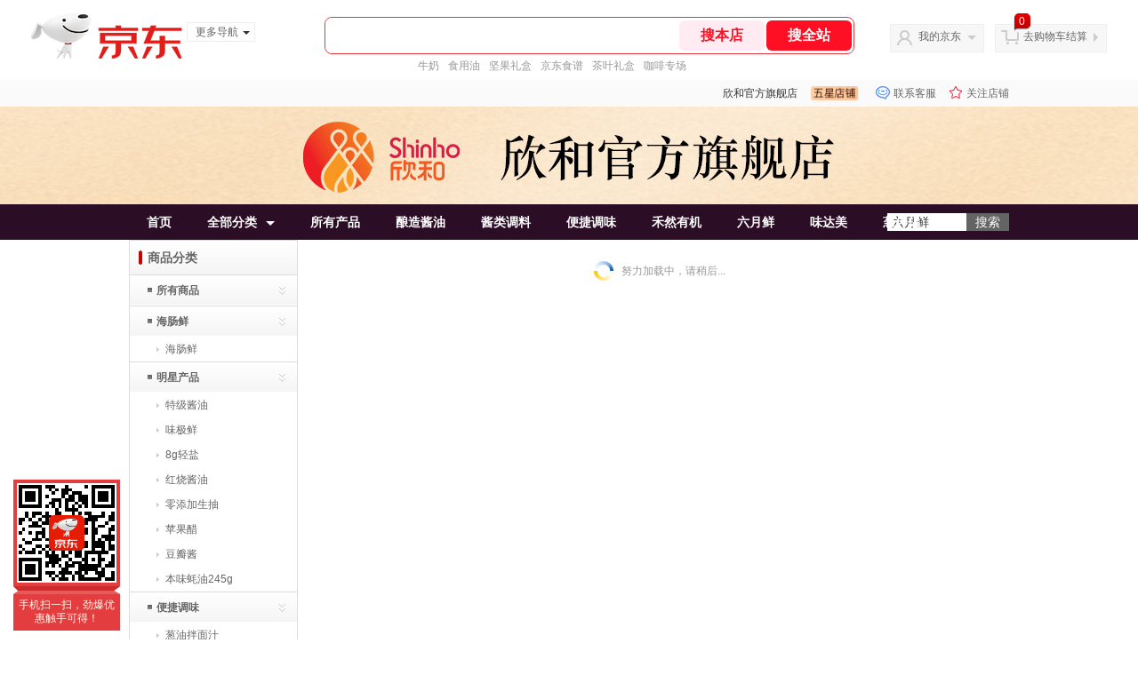

--- FILE ---
content_type: text/html; charset=utf-8
request_url: https://mall.jd.com/view_search-114786-22668783-1-1-24-1.html
body_size: 145074
content:
<!--jd默认二级浏览202601261534-->
<!DOCTYPE html>
<html>
<head>
    <meta http-equiv="Content-Type" content="text/html; charset=utf-8" />
    <meta http-equiv="X-UA-Compatible" content="IE=edge,chrome=1">
    <!--JA统计-->
    <script>var jdpts=new Object();jdpts._st=new Date().getTime();</script>
    <meta content="欣和官方旗舰店为您提供酱料,时蔬酱正品商品的报价、促销、评论、导购、图片等信息,欢迎来欣和官方旗舰店时蔬酱酱料频道选购." name="description">
    <meta content="时蔬酱,欣和官方旗舰店时蔬酱,酱料,欣和官方旗舰店,京东" name="keywords">
    <title>
        			时蔬酱_酱料_欣和官方旗舰店时蔬酱【价格_图片_怎么样】- 欣和官方旗舰店
	    </title>
    <link rel="icon" href="//www.jd.com/favicon.ico" mce_href="//www.jd.com/favicon.ico" type="image/x-icon">

    
    <!-- LESS -->
    
    <!-- 新布局样式-->
    <link rel="stylesheet" href="//jscss.360buyimg.com/pc-shop-es/libs/normalize-css/normalize.css">
    <link rel="stylesheet" href="//jscss.360buyimg.com/pc-shop-es/css/common/layout.css">

    <!-- 头部公用 -->
    <link rel="stylesheet" type="text/css" href="//jscss.360buyimg.com/pc-shop-es/css/prev-version/??jshop.base.css?t=202509092150"/>
    <link type="text/css" rel="stylesheet" href="//jscss.360buyimg.com/static-common/??jdf/1.0.0/unit/ui-base/5.0.0/ui-base.css,jdf/1.0.0/unit/shortcut/5.0.0/shortcut.css,jdf/1.0.0/unit/global-header/5.0.0/global-header.css,jdf/1.0.0/unit/myjd/5.0.0/myjd.css,jdf/1.0.0/unit/nav/5.0.0/nav.css,jdf/1.0.0/unit/shoppingcart/5.0.0/shoppingcart.css,jdf/1.0.0/unit/global-footer/5.0.0/global-footer.css,jdf/1.0.0/unit/service/5.0.0/service.css">
    <link rel="stylesheet" type="text/css" href="//jscss.360buyimg.com/pc-shop-es/css//prev-version/??mall.base.css,mall.layout.css?t=202509092150"/>
    <link href="//storage.360buyimg.com/retail-mall/mall-common-component/prod/1.0.4/css/elevator.c708a4ea.css" rel="stylesheet" />
    <!-- dra init start -->
    <script>
        !function(){"use strict";!function(e,r,n,t){var o={pre_m:[],run:function(e){for(var r=arguments.length,n=new Array(r>1?r-1:0),t=1;t<r;t++)n[t-1]=arguments[t];o.pre_m.push({method:e,args:n})}};e[n]=o;var a=function(e,r){void 0===o[e]&&(o[e]=[]),o[e].push(r)};"addEventListener"in e&&"removeEventListener"in e&&(o.errorHandler=function(r){var n=(r=r||e.event).target||r.srcElement;n instanceof Element||n instanceof HTMLElement?a("s_err",r):a("err",r)},o.rejectionHandler=function(e){a("reject",e)},e.addEventListener("error",o.errorHandler,!0),e.addEventListener("unhandledrejection",o.rejectionHandler,!0)),"PerformanceLongTaskTiming"in e&&(o.entries=[],o.observer=new PerformanceObserver((function(e){o.entries=o.entries.concat(e.getEntries())})),o.observer.observe({entryTypes:["longtask"]}));var s=e.document.createElement("script");s.src=r,s.crossOrigin="anonymous",s.setAttribute("globalName".toLowerCase(),n),s.setAttribute("preCollect".toLowerCase(),t),e.document.getElementsByTagName("head")[0].appendChild(s)}(window,"//storage.360buyimg.com/dev-static/dra/probe-web/1.2.5/browser.js","dra","__dra_PreCollectedData__")}();
        if (window && window.dra && window.dra.run) {
            window.dra.run('init', {aid: '511cd248f24238f4c836384c0ecfc968'});
            window.dra.run('start');
        }
    </script>
    <!-- dra init end -->
    <script>
        window.pageConfig = { compatible: true, gridWideClass: 'root61',jdfVersion:'2.0.0' };
        var jshop = jshop || {};
        jshop.module = {};
    </script>
    <script type="text/javascript" src="//jscss.360buyimg.com/static-common/??jdf/1.0.0/unit/base/5.0.0/base.js,jdf/lib/jquery-1.6.4.js"> </script>
    <script src="//jscss.360buyimg.com/pc-shop-es/libs/art-template/lib/template-web.js?t=202509092150"></script>
    <!-- <script src="//static.360buyimg.com/static-mall-p/dist/libs/mustache.js/mustache.min.js"></script> -->
    <script src="//jscss.360buyimg.com/static-common/dist/isv/utils.min.js?t=202509092150"></script>
    <!--[if lte IE 7]><script type="text/javascript" src="//jscss.360buyimg.com/pc-shop-es/js/common/json2.js"></script><![endif]-->
    <script type="text/javascript" src="//jscss.360buyimg.com/pc-shop-es/libs/??seajs-combo/dist/seajs-combo.js?t=202509092150"></script>

    <script type="text/javascript" src="//jscss.360buyimg.com/pc-shop-es/js/common-utils/??CookieUtils.js,lib-v1.js,JsonUtils.js,PrototypeUtils.js,draCustomReport.js?t=202509092150"></script>

    <script>
        var pcm = CookieUtil.getCookie("pcm");
        function isMobilePhone(){
            var shopId = "35994";
            if(pcm == 1){
                return;
            } else if(pcm == 2 ){ // M版
                window.location.href = "//shop.m.jd.com/?shopId=" + shopId;
            }

            var mFlag = window.location.hash;
            if(mFlag == '#m'){
                return;
            }
            var userAgent = navigator.userAgent;
            if(userAgent){
                userAgent = userAgent.toUpperCase();
                var mobilePhoneList = ["IOS","IPHONE","ANDROID","HARMONY","WINDOWS PHONE"];
                for(var i=0,len=mobilePhoneList.length;i<len;i++){
                    if(userAgent.indexOf(mobilePhoneList[i])>-1){
                        var cUrl = window.location.href;
                        if(cUrl.indexOf('edition=pc') != -1){
                            break;
                        }
                        var reg = /\/\/mall\.jd\.com\/index-(\d+)\.html/g,
                            result =cUrl.match(reg);
                        if(result && result.length){
                            window.location.href = "//shop.m.jd.com/?shopId=" + shopId;
                            break;
                        }
                        var regDomain = /\/\/([\w-]+)\.jd\.com/g;
                        result = cUrl.match(regDomain);
                        if(result&&result.length){
                            window.location.href = "//shop.m.jd.com/?shopId=" + shopId;
                            break;
                        }
                    }
                }
            }
        }
        isMobilePhone();
    </script>

    <style id="J_ModuleCSS">
        .im{line-height:29px!important;}
        
.jAnnounce-6915 {padding:5px; border:1px solid #dbdbdb; background:#f8f8f8;}
.jAnnounce-6915 dl{padding:7px; border:1px solid #eeeeee;background:#fff;}
.jAnnounce-6915 dl dt{font-weight:bold; color:#999;}
.jAnnounce-6915 dl dd{width:100%;word-break:break-all;white-space:normal;word-wrap:break-word;}
.jAnnounce-6915 .jAnnounceArea{height:75px;overflow:hidden;}

.brand_top_ten-12418 .topRank {margin-bottom:10px; width:190px;}
.brand_top_ten-12418 .topRank h3{background:url(//misc.360buyimg.com/pop-shop/201007/msic/skin/i/bg.gif) 0 -74px;height:29px;line-height:29px;font-size:12px;padding-left:12px}
.brand_top_ten-12418 .topRank .i-box{border-width:0 1px 1px;}
.brand_top_ten-12418 .topRank ol{background:url(//misc.360buyimg.com/pop-shop/201007/misc/skin/i/ranking.gif) #fff;background-repeat:no-repeat;background-position:7px 13px;padding:5px}
.brand_top_ten-12418 .topRank ol {background-repeat:no-repeat;}
.brand_top_ten-12418 .topRank li{height:30px;line-height:30px;overflow:hidden;padding-left:18px;}

.brand_top_ten-12418 .topRank .i-box{border:1px solid #dbdbdb;background:#f8f8f8; border-top:0;}
.brand_top_ten-12418 .topRank ol{border:1px solid #eeeeee;}
.brand_top_ten-12418 .topRank li{height:30px;line-height:30px;overflow:hidden;padding-left:18px;border-bottom:1px dotted #cccccc}



.jGoodsSort-2223 {}
.jGoodsSort-2223 .mc{border:solid 1px #dcdcdc;}
.jGoodsSort-2223 .jOneLevel, .jGoodsSort-2223 .jTwoLevel{background:#fff; background:-moz-linear-gradient(top, #ffffff, #f5f5f5); background:-webkit-gradient(linear, left top, left bottom, color-stop(0, #ffffff), color-stop(1, #f5f5f5)); background:-o-linear-gradient(top, #ffffff, #f5f5f5); filter: progid:DXImageTransform.Microsoft.gradient(startColorstr='#ffffff', endColorstr='#f5f5f5');}
.jGoodsSort-2223 .jOneLevel{font-size:14px; font-weight:bold; height:38px; line-height:38px; overflow:hidden;}
.jGoodsSort-2223 .jOneLevelarea{border-top:solid 1px #dcdcdc;}
.jGoodsSort-2223 .jTwoLevel{font-size:12px; font-weight:bold; height:32px; line-height:32px; overflow:hidden; clear:both; border-top:solid 1px #ffffff; border-bottom:solid 1px #ffffff;}
.jGoodsSort-2223 .jOneLevel span, .jGoodsSort-2223 .jTwoLevel a, .jGoodsSort-2223 .jThreeLevel a, .jGoodsSort-2223 .jIconArrow{background:url(//img11.360buyimg.com/cms/g5/M02/12/10/rBEDik_ykDIIAAAAAAAFWswAzCsAADnnQJbJocAAAVy913.gif) no-repeat;}
.jGoodsSort-2223 .jOneLevel span{display:block; padding:0 20px; background-position:0 -17px;}
.jGoodsSort-2223 .jTwoLevel a{display:block; padding-left:30px; background-position:0 -87px; margin-right:26px;}
.jGoodsSort-2223 .jThreeLevel a{display:block; background-position:0 -57px;}
.jGoodsSort-2223 .jIconArrow{display:block; width:16px; height:16px; float:right; _display:inline; margin:8px 10px 0 0; cursor:pointer;}
.jGoodsSort-2223 .jTwoLevel.jCurrent, .jGoodsSort-2223 .jTwoLevel:hover{border-top:solid 1px #ffffff; background:#fff; background:-moz-linear-gradient(top, #f2f1f1, #ffffff); background:-webkit-gradient(linear, left top, left bottom, color-stop(0, #f5f5f5), color-stop(1, #ffffff)); background:-o-linear-gradient(top, #f5f5f5, #ffffff); filter: progid:DXImageTransform.Microsoft.gradient(startColorstr='#f5f5f5', endColorstr='#ffffff');}
.jGoodsSort-2223 .jTwoLevel.jCurrent span{background-position:-17px 0;}
.jGoodsSort-2223 .jThreeLevel{background:#ffffff; display:block; overflow:hidden; _height:100%;}
.jGoodsSort-2223 .jThreeLevel li{height:28px; line-height:28px; overflow:hidden;}
.jGoodsSort-2223 .jThreeLevel a{display:block; padding:0 10px 0 40px;}
.jGoodsSort-2223 .jThreeLevel a.current{color:#ff0000;}
.jGoodsSort-2223 .jThreeLevel a:hover{text-decoration:underline;}

/*左右栏布局*/
.right-left-mid-lay{overflow:hidden;zoom:1;}
.right-left-left{width:190px;float:left;overflow:hidden;height:200px;margin-right:7px;padding-bottom:12px;position:relative;}
.right-left-right-extra{float:right;width:789px;overflow:hidden;position:relative;padding-bottom:10px;height:200px;}
.right-left-place{position:absolute;bottom:0;left:0;}
/*左右栏布局*/
ul,
ol,
dl,
li,
dt,
dd {
  margin: 0;
  padding: 0;
  list-style: none;
}
a {
  text-decoration: none;
  color: #666666;
}
.sh-head-menu-red-633588 .sh-hd-wrap {
  font: 14px/1.5 '\5fae\8f6f\96c5\9ed1', Arial, sans-serif;
  background-color: #9b2800;
}
.sh-head-menu-red-633588 .sh-head-menu {
  position: relative;
  margin: 0 auto;
  width: 990px;
  height: 40px;
  color: #ffffff;
  background-color: #9b2800;
}
.sh-head-menu-red-633588 .sh-head-menu .menu-list {
  width: 100%;
  height: 40px;
  list-style: none;
}

.sh-head-menu-red-633588 .sh-head-menu .mc {
    overflow: visible;
}
.sh-head-menu-red-633588 .sh-head-menu .menu-list .menu .sub-menu-wrap .sub-pannel .sub-list {
    background-color: #fff;
}
.sh-head-menu-red-633588 .sh-head-menu .menu-list .menu {
  float: left;
  *zoom: 1;
}
.sh-head-menu-red-633588 .sh-head-menu .menu-list .menu:hover,
.sh-head-menu-red-633588 .sh-head-menu .menu-list .menu .hover {
  background-color: #6c1c00;
  *zoom: 1;
}
.sh-head-menu-red-633588 .sh-head-menu .menu-list .menu:hover .arrow,
.sh-head-menu-red-633588 .sh-head-menu .menu-list .menu .hover .arrow {
  font-size: 0;
  line-height: 0;
  height: 0;
  width: 0;
  border: 5px transparent solid;
  border-top-width: 0;
  border-bottom-color: #9b2800;
  *zoom: 1;
}
.sh-head-menu-red-633588 .sh-head-menu .menu-list .menu:hover .main-link,
.sh-head-menu-red-633588 .sh-head-menu .menu-list .menu .hover .main-link {
  color: #ffffff;
  background-color: #6c1c00;
  *zoom: 1;
}
.sh-head-menu-red-633588 .sh-head-menu .menu-list .menu .main-link {
  position: relative;
  z-index: 4;
  padding: 0 20px;
  line-height: 40px;
  font-weight: bold;
  color: #ffffff;
  *zoom: 1;
  display: inline-block;
  *display: inline;
  *zoom: 1;
}
.sh-head-menu-red-633588 .sh-head-menu .menu-list .menu .arrow {
  display: inline-block;
  *display: inline;
  *zoom: 1;
  vertical-align: middle;
  margin-left: 10px;
  font-size: 0;
  line-height: 0;
  height: 0;
  width: 0;
  border: 5px transparent solid;
  border-bottom-width: 0;
  border-top-color: #fff;
  position: static;
}
.sh-head-menu-red-633588 .sh-head-menu .menu-list .menu .sub-menu-wrap {
  display: none;
  position: absolute;
  left: 0;
  top: 39px;
  right: 0;
  z-index: 99;
  padding: 15px 10px;
  border: 1px solid #9b2800;
  background-color: #ffffff;
  *zoom: 1;
}
.sh-head-menu-red-633588 .sh-head-menu .menu-list .menu .sub-menu-wrap .sub-pannel {
  float: left;
  margin: 0 35px;
  _display: inline;
}
.sh-head-menu-red-633588 .sh-head-menu .menu-list .menu .sub-menu-wrap .sub-title {
  margin-bottom: 5px;
  width: 116px;
  height: 36px;
  line-height: 32px;
  background: url(//img12.360buyimg.com/cms/jfs/t1597/83/688419903/1001/5a2feaf4/55a36d3eNabcccd88.png) left bottom no-repeat;
}
.sh-head-menu-red-633588 .sh-head-menu .menu-list .menu .sub-menu-wrap .sub-title .sub-tit-link {
  font-size: 12px;
  font-weight: bold;
  color: #9b2800;
}
.sh-head-menu-red-633588 .sh-head-menu .menu-list .menu .sub-menu-wrap .leaf {
  font-size: 12px;
  height: 22px;
  line-height: 22px;
}
.sh-head-menu-red-633588 .sh-head-menu .menu-list .menu .sub-menu-wrap .leaf .leaf-link:hover {
  color: #c81623;
}
.sh-head-menu-red-633588 .sh-head-menu .menu-list .menu:hover .sub-menu-wrap {
  display: block;
  *zoom: 1;
}
.sh-head-menu-red-633588 .sh-head-menu .menu-list .all-cate:hover {
  background-color: #ffffff;
}
.sh-head-menu-red-633588 .sh-head-menu .menu-list .all-cate:hover .main-link {
  border-top: 3px solid #9b2800;
  height: 37px;
  line-height: 34px;
  background-color: #ffffff;
  color: #9b2800;
}
.sh-head-menu-red-633588 .sh-head-menu .s-form {
  position: absolute;
  top: 10px;
  right: 0;
}
.sh-head-menu-red-633588 .sh-head-menu .s-form .s-inp {
  padding: 0 0 0 5px;
  border: 0;
  width: 85px;
  height: 20px;
  background-color: #ffffff;
  color: #333333;
  vertical-align: top;
  outline: none;
  line-height: 20px;
  *vertical-align: baseline;
font-family:arial,"microsoft yahei";
}
.sh-head-menu-red-633588 .sh-head-menu .s-form .s-submit {
  margin-left: -5px;
  padding: 0 10px;
  border: 0;
  height: 20px;
  background-color: #646464;
  color: #ffffff;
  vertical-align: top;
  cursor: pointer;
  line-height: 20px;
  *vertical-align: baseline;
}


.jGoodsList-400152 .mt{}
.jGoodsList-400152 .mc{background:#fff;}
.jGoodsList-400152 .mb{display:none;}
.jGoodsList-400152 .mc ul{width:100%; padding:10px 0; overflow:hidden;}
.jGoodsList-400152 li{float:left; width:23%; *width:22.9%; padding-top:10px; margin:0 1%; overflow:hidden; display:inline;}
.jGoodsList-400152 .jItem{height:auto;}
.jGoodsList-400152 .jPic{text-align:center; background:#fff; _height:100%;}
.jGoodsList-400152 .jPic a{display:block; height:160px; margin:0 auto;}
.jGoodsList-400152 .jPic img{vertical-align:top;}
.jGoodsList-400152 .jGoodsInfo{padding:5px; text-align:center;}
.jGoodsList-400152 .jDesc{height:32px; _height:32px; line-height:1.3; overflow:hidden; margin-bottom:5px;}
.jGoodsList-400152 .jDesc a{font-size:12px; text-decoration:none;}
.jGoodsList-400152 .extra{height: 18px;}
.jGoodsList-400152 .extra a{display: none;}
.jGoodsList-400152 .jSlogan{color:#008700;}
.jGoodsList-400152 .jPrice{overflow:hidden; margin-bottom:5px; height:18px;}
.jGoodsList-400152 .jPrice .jRmb{color:#ff0000;}
.jGoodsList-400152 .jPrice .jdNum{color:#ff0000; font-size:13px; font-weight:bold;}
.jGoodsList-400152 .jPrice .jdStages {
    background: url(//img11.360buyimg.com/cms/jfs/t10759/204/2085617648/1012/751d32c6/59ef0adeNb99d5c49.png) no-repeat right center;
    display: inline-block;
    width: 54px;
    height: 16px;
    padding-left: 5px;
    color: #fff;
    text-align: center;
    vertical-align: top;
}
.jGoodsList-400152 .jPrice .jdNumNo{color:#ff0000; font-size:12px;}
.jGoodsList-400152 .jPrice img{margin-top:2px;}
.jGoodsList-400152 .jPrice .jsNum{text-decoration:line-through;}
.jGoodsList-400152 .jPrice .jsNumNo{color:#666; text-decoration:none;}
.jGoodsList-400152 .jEvaluate{margin-bottom:5px;}
.jGoodsList-400152 .jEvaluate a{color:#005aa0;}
.jGoodsList-400152 .jEvaluate a:hover{text-decoration:underline;}
.jGoodsList-400152 .jBtnArea{}
.jGoodsList-400152 .jBtnArea a, .jGoodsList-400152 .jBtnArea input, .jGoodsList-400152 .jBtnArea span{width:auto!important;display:inline-block; *display:inline; zoom:1; vertical-align:top; background:#f4f4f4; background:-moz-linear-gradient(top, #ffffff, #f4f4f4); background:-webkit-gradient(linear, 0 0, 0 bottom, from(#ffffff), to(#f4f4f4)); background:-o-linear-gradient(top, #ffffff, #f4f4f4);
filter: progid:DXImageTransform.Microsoft.gradient(startColorstr='#ffffff', endColorstr='#f4f4f4');	 -moz-border-radius:3px; -khtml-border-radius:3px; -webkit-border-radius:3px; border-radius:3px; border:solid 1px #f4f4f4; border-bottom-color:#e6e6e6; border-right-color:#e6e6e6; margin:0 2px; cursor:pointer; padding:0 10px; height:22px; line-height:22px;}
.jGoodsList-400152 .jPage{padding:5px 10px; background:#fff; text-align:right; overflow:hidden; clear:both; font-size:14px;}
.jGoodsList-400152 .jPage em{font-style:normal; font-weight:bold; margin-right:10px;}
.jGoodsList-400152 .jPage a{margin:0 3px; color:#005aa0; border:solid 1px #ccc; padding:3px 8px; display:inline-block; *display:inline; zoom:1;}
.jGoodsList-400152 .jPage .current{font-weight:bold; color:#FF6600; border:solid 1px #fff;}
.jGoodsList-400152 .jPage a:hover{text-decoration:underline;}
.jGoodsList-400152 .jTab{overflow:hidden; border-bottom:solid 1px #cecece; _height:100%;}
.jGoodsList-400152 .jTab a, .jGoodsList-400152 .jTab .current{padding:4px 15px; text-align:center; display:block; border:solid 1px #cecece; border-bottom:0; color:#333; float:left; margin-right:8px; font-size:14px; font-weight:bold; background:#f6f6f6; background:-moz-linear-gradient(top, #ffffff, #f6f6f6); background:-webkit-gradient(linear, 0 0, 0 bottom, from(#ffffff), to(#f6f6f6)); background:-o-linear-gradient(top, #ffffff, #f6f6f6); filter: progid:DXImageTransform.Microsoft.gradient(startColorstr='#ffffff', endColorstr='#f6f6f6');	
-moz-border-radius:3px; -khtml-border-radius:3px; -webkit-border-radius:3px; border-radius:3px; border-bottom-left-radius:0; border-bottom-right-radius:0;}
.jGoodsList-400152 .jTab a:hover, .jGoodsList-400152 .jTab .current{color:#fff; border:solid 1px #c60001; border-bottom:0; background:#be0000; background:-moz-linear-gradient(top, #e00000, #be0000); background:-webkit-gradient(linear, 0 0, 0 bottom, from(#e00000), to(#be0000)); background:-o-linear-gradient(top, #e00000, #be0000); filter: progid:DXImageTransform.Microsoft.gradient(startColorstr='#e00000', endColorstr='#be0000');}
.jGoodsList-400152 .jTab .current.up em{background:url(//misc.360buyimg.com/pop-shop/201007/misc/skin/i/icon.gif) repeat scroll 0 -10px transparent; display:inline-block; *display:inline; zoom:1; height:10px; margin-right:5px; width:10px;}
.jGoodsList-400152 .jTab .current.down em{background:url(//misc.360buyimg.com/pop-shop/201007/misc/skin/i/icon.gif) repeat scroll -10px -10px transparent; display:inline-block; *display:inline; zoom:1; height:10px; margin-right:5px; width:10px;}
.jGoodsList-400152 .d-price-free .jRmb{display: none}

[style*="2147483647"] div[hui-mod] {display: none !important;}
.j-attent-dialog-wrap{display: none;}
.sh-brand-wrap-630128 {
font: 14px/1.5 '\5fae\8f6f\96c5\9ed1', Arial, sans-serif;
height: 110px;
overflow:hidden;
position:relative;
transform: scale(1);
}
.sh-brand-wrap-630128 img {
vertical-align: middle;
}
.sh-brand-wrap-630128 .sh-brand {
position: relative;
margin: 0 auto;
width: 990px;
overflow:hidden;
}
.sh-brand-wrap-630128 .sh-hot-container {
    position: absolute;
    width: 1920px;
    text-align: center;
    left: 50%;
    margin-left: -960px;
    height: 110px;
    overflow: hidden;
}
.sh-brand-wrap-630128 .sh-hot-container .sh-hot-content {
    display: inline-block;
    width: fit-content;
    position: relative;
}
.sh-brand-wrap-630128 .sh-hot-container .hot-link{
    display: 'inline-block';
    position:absolute;
}
.sh-brand-wrap-630128 .sh-brand .shop-name-box {
position: absolute;
top: 50%;
margin-top: -30px;
height: 60px;
left: 190px;
vertical-align: top;
}
.sh-brand-wrap-630128 .sh-brand .shop-name-box .shop-name{
font-size: 18px;
color: #333;
}
.sh-brand-wrap-630128 .sh-brand .shop-logo-box {
position: absolute;
top: 50%;
margin-top: -40px;
}
.sh-brand-wrap-630128 .sh-hot-wrap img {
width: 180px;
height: 60px;
}
.sh-brand-wrap-630128 .sh-brand .hot-link {
display: 'inline-block';
position:absolute;
}
.sh-brand-wrap-630128 .sh-brand .coupons {
position: absolute;
right: 0;
top: 50%;
margin-top: -28px;
}
.sh-brand-wrap-630128 .sh-brand .coupons .coupon {
float: left;
margin-left: 10px;
}
.sh-brand-wrap-630128 .sh-brand .follow-me {
display: inline-block;
*display: inline;
*zoom: 1;
padding-left: 24px;
width: 47px;
height: 23px;
line-height: 23px;
color: #000;
font-size: 12px;
background: url([data-uri]) 0 0 no-repeat;
}
.sh-brand-wrap-630128 .sh-brand .follow-me:hover {
background-position: 0 -33px;
}
.sh-brand-wrap-630128 .sh-brand .for-light-bg {
color: #fff;
background-position: 0 -66px;
}
.sh-brand-wrap-630128 .sh-brand .m-search {
position: absolute;
right: 0;
top: 50%;
margin-top: -32px;
height: 64px;
}
.sh-brand-wrap-630128 .sh-brand .m-search .m-kw {
margin-right: -6px;
padding-left: 5px;
width: 164px;
height: 32px;
vertical-align: top;
border: 2px solid #000;
}
.sh-brand-wrap-630128 .sh-brand .m-search .m-submit {
padding: 0 15px;
border: 0;
height: 38px;
vertical-align: top;
background-color: #000;
color: #fff;
cursor: pointer;
}
.sh-brand-wrap-630128 .sh-brand .m-search .m-hw {
padding-top: 5px;
font-size: 12px;
}
.sh-brand-wrap-630128 .sh-brand .m-search .m-hw .hw-link {
margin-right: 10px;
color: #666;
}
.sh-brand-wrap-630128 .sh-brand .for-black-bg .m-kw {
border-color: #b1191a;
}
.sh-brand-wrap-630128 .sh-brand .for-black-bg .m-submit {
background-color: #b1191a;
}
.sh-brand-wrap-630128 .sh-brand .for-black-bg .m-hw .hw-link {
color: #fff;
}
.sh-brand-wrap-630128 .userDefinedArea {
 margin: 0 auto;
}


    </style>

    <!-- 业务相关 -->
    <link rel="stylesheet" type="text/css" href="//jscss.360buyimg.com/pc-shop-es/css/prev-version/??product-attention.css"/>
    <script type="text/javascript">
        seajs.use(['jdf/1.0.0/unit/globalInit/5.0.0/globalInit'],function(globalInit){
            globalInit();
        });
    </script>
    <script
            crossorigin
            type="text/javascript"
            src="//storage.360buyimg.com/hot/react/18.2.0/react.production.min.js?v=202509092150"
    ></script>
    <script
            crossorigin
            type="text/javascript"
            src="//storage.360buyimg.com/hot/react/18.2.0/react-dom.production.min.js?v=202509092150"
    ></script>
    <script
            crossorigin
            type="text/javascript"
            src="//storage.360buyimg.com/hot/tarojs/4.1.2/taro-runtime.min.js?v=202509092150"
    ></script>
    </head>

<body>
<input type="hidden"  id="JSHOP_CHANNEL_FLAG" value="jd"/>
<input type="hidden" value="114786" id="pageInstance_appId"/>
<input type="hidden" value="3736426" id="pageInstance_id"/>
<input type="hidden" id="vender_id" value="37756" />
<input type="hidden" id="shop_id" value="35994" />
<input type="hidden" id="use3DShop" value="" />
<input type="hidden" id="url3d" value="" />
<input type="hidden" id="hkFlag" value="false" />
<input type="hidden" id="mallType" value=" 1 " />
<input type="hidden" id="mainCategoryId" value="1320">
<input type="hidden" id="isFuseShop" value="false">
<input type="hidden" name="" id="J_ApplicationType" value="2"/>
<input type="hidden" value="false">
<input type="hidden" id="pinpai_brandId" value="0"/>
<input type="hidden" id="tb_id" value="0"/>

<!-- 静态资源相关 -->
<input type="hidden"  id="moduleScript" value='<script type="text/javascript" src="/jm.htm?js=/misc/js/module/user_def/user_def.js,/misc/js/module/share/share.js ,/misc/js/module/shop_search/shopsearch.js,/misc/js/module/shop_search/shopsearchV2.js,/misc/js/module/banner/banner.js,/misc/js/module/picShow/imgShow.js,/misc/js/module/countdown/countdown.js,/misc/js/module/attention/saleFollow.js,/misc/js/module/goods_sort/sort.js&t=202509092150"></script>'/>
<input id="resourcePath" type="hidden" value="//jscss.360buyimg.com/pc-shop-es"/>
<input id="timestamp" type="hidden" value="202509092150"/>
<input id="testSidebar" type="hidden" value="test"/>

<div class="d-pad">
        <script type="text/javascript" src="//storage.360buyimg.com/jsresource/risk/handler.js"></script>
<script  type="text/javascript" src="//storage.360buyimg.com/webcontainer/js_security_v3_0.1.5.js"></script>
<script  type="text/javascript">window.ParamsSign=ParamsSign;</script>
<link rel="stylesheet"
	href="//storage.360buyimg.com/retail-mall/mall-common-component/pre/1.0.4/css/shortcutNew.a19ad2f9.css">
<script type="text/javascript" src="//storage.360buyimg.com/retail-mall/lib/emiter.js"></script>
<script
	src="//storage.360buyimg.com/retail-mall/mall-common-component/pre/1.0.4/js/shortcutNew.a19ad2f9.js"></script>
<div id="shortcut"></div>
<script>


	// 调用commonComponentShortcut初始化shortcut
	window.commonComponentShortcut('shortcut', {
		pageId: 'mall_jd_com',
		appId: 'mall_jd_com',
		enableA11y: true,
		enableQySwitch: false,
		enableMainSwitch: true,
		enableLoginPop: true,
		transparentBackground: false,
		whiteFont: false,
                enableQueryCart: false,
		className: 'jd-main-shortcut'
	})
</script>

<!--shortcut start-->

<div id="o-header-2013"><div id="header-2013" style="display:none;"></div></div>
<!--shortcut end-->
<script charset='utf-8' type="text/javascript" src="//static.360buyimg.com/item/assets/oldman/wza1/aria.js?appid=bfeaebea192374ec1f220455f8d5f952"></script>
<style>
#ttbar-mycity .dorpdown-layer .areamini_inter:last-of-type{
    display:none;
  }
  .jdmcc-topbar .jdmcc-topbar-wrapper {
        box-sizing: content-box;
        width: auto;
  }
</style>

    <div id="o-header-2013">
    <div id="header-2013" class="w">
        <div class="ld" id="logo-2013"><a hidefocus="true" href="//www.jd.com/" clstag="jshopmall|keycount|sv9"><img width="170" height="60" alt="京东" src="//misc.360buyimg.com/lib/img/e/logo-201305-c.png"></a><dl id="navmore"><dt>更多导航<s class="deco-01"></s></dt><dd><a href="//fashion.jd.com">服装城</a></dd><dd><a href="//channel.jd.com/chaoshi.html">食品</a></dd><dd><a href="//jr.jd.com/">金融</a></dd></dl></div>
    <script type="text/javascript">$(function(){$("#navmore").hover(function(){$(this).addClass("hover")},function(){$(this).removeClass("hover")})});</script>
        <!--logo end-->
        <div id="search-2013">
            <div class="i-search ld">
                <ul class="hide" id="shelper">
                </ul>
                <div class="form">
                    <input type="text" onkeydown="javascript:if(event.keyCode==13) search('key01');" autocomplete="off" id="key01" accesskey="s" class="text">
                    <input type="button" onclick="search('key01');return false;" class="button" value="搜全站" clstag="jshopmall|keycount|sv10">
          <input type="button" class="button01" value="搜本店" clstag="jshopmall|keycount|sv11">
                </div>
            </div>
            <div id="hotwords"></div>
        </div>
        <!--search end-->
        <div id="my360buy-2013">
            <dl>
                <dt class="ld"><s></s><a href="//home.jd.com/" clstag="jshopmall|keycount|sv12">我的京东</a><b></b></dt>
                <dd>
                    <div class="loading-style1"><b></b>加载中，请稍候...</div>
                </dd>
            </dl>
        </div>
        <!--my360buy end-->
        <div id="settleup-2013">
            <dl>
                <dt class="ld"><s></s><span class="shopping"><span id="shopping-amount">20</span></span><a id="settleup-url" href="//cart.jd.com/cart/cart.html" clstag="jshopmall|keycount|sv13">去购物车结算</a> <b></b> </dt>
                <dd>
                    <div class="prompt">
                        <div class="loading-style1"><b></b>加载中，请稍候...</div>
                    </div>
                </dd>
            </dl>
        </div>
        <!--settleup end-->
    </div>
    <!--header end-->
</div>
<style>
.root61 #search-2013 {
    width: 610px;
    padding-right: 26px;
}
#search-2013 .i-search {
    height: 40px;
    border: 1px solid #E4393C;
    border-radius: 8px;
    width: 594px;
    }
.root61 #search-2013 .i-search {
    width: 594px;
}
#search-2013 .form {
    border-radius: 8px;
    height: 40px;
}
.root61 #search-2013 .text {
    width: 390px;
    line-height: 30px;
    height:30px;

}
#search-2013 .text:focus {
    background-color: #fcfcfc;

    box-shadow: none;    
}
#search-2013 .button01 {
    height: 34px;
    position: absolute;
    margin-top: 3px;
    cursor: pointer;
    margin-left: -2px;
    color: #ff0f23;
    background: #ffebf1;
    border: none;
    font-size: 16px;
    font-weight: 600;
    cursor: pointer;
    font-family: PingFang SC;
    width: 96px;
    text-align: center;
    border-radius: 6px;
}
#search-2013 .button {
    position: absolute;
    color: #fff;
    background: #ff0f23;
    width: 96px;
    height: 34px;
    border: none;
    font-size: 16px;
    font-weight: 600;
    cursor: pointer;
    z-index: 2;
    font-family: PingFang SC;
    border-radius: 6px;
    margin-top: 3px;
    margin-right: 2px;
    right: 0;
}
</style>
<!-- header end -->

    </div>


<script type="text/javascript">
    (function(){
        $('.button01').click(function(){
            var key = jQuery.trim($('#key01').val());
            var url = "//mall.jd.com/view_search-" + 114786 + '-' + 37756 + '-' + 35994 + '-0-0-0-0-1-1-60.html';
            var key = encodeURIComponent(encodeURIComponent(key));

            if(key!='') {
                url += '?keyword=' + key;
            }
            location.href = url;
        });
    })();
</script>
<div id="J-mall-header" style="height:30px;"></div>
<!-- 品牌街今日最招牌 view-->

<!-- JSHOP店铺页面内容 -->
<div class="layout-container">
        <div class="layout-main" isfixed="1" >
        
        
        		<div >
        <div class="J_LayoutWrap d-layout-wrap layout-auto " name="新布局_通栏布局（100%）" id="323009357" prototypeId="42" area="head" layout_name="insertLayout" style="background:#ffffff">
                      <div class="d-layout-row d-clearfix">
                <div class="J_LayoutArea d-layout" data-region="main">
                    <style type="text/css">
[style*="2147483647"] div[hui-mod] {display: none !important;}
.j-attent-dialog-wrap{display: none;}
.sh-brand-wrap-630128 {
font: 14px/1.5 '\5fae\8f6f\96c5\9ed1', Arial, sans-serif;
height: 110px;
overflow:hidden;
position:relative;
transform: scale(1);
}
.sh-brand-wrap-630128 img {
vertical-align: middle;
}
.sh-brand-wrap-630128 .sh-brand {
position: relative;
margin: 0 auto;
width: 990px;
overflow:hidden;
}
.sh-brand-wrap-630128 .sh-hot-container {
    position: absolute;
    width: 1920px;
    text-align: center;
    left: 50%;
    margin-left: -960px;
    height: 110px;
    overflow: hidden;
}
.sh-brand-wrap-630128 .sh-hot-container .sh-hot-content {
    display: inline-block;
    width: fit-content;
    position: relative;
}
.sh-brand-wrap-630128 .sh-hot-container .hot-link{
    display: 'inline-block';
    position:absolute;
}
.sh-brand-wrap-630128 .sh-brand .shop-name-box {
position: absolute;
top: 50%;
margin-top: -30px;
height: 60px;
left: 190px;
vertical-align: top;
}
.sh-brand-wrap-630128 .sh-brand .shop-name-box .shop-name{
font-size: 18px;
color: #333;
}
.sh-brand-wrap-630128 .sh-brand .shop-logo-box {
position: absolute;
top: 50%;
margin-top: -40px;
}
.sh-brand-wrap-630128 .sh-hot-wrap img {
width: 180px;
height: 60px;
}
.sh-brand-wrap-630128 .sh-brand .hot-link {
display: 'inline-block';
position:absolute;
}
.sh-brand-wrap-630128 .sh-brand .coupons {
position: absolute;
right: 0;
top: 50%;
margin-top: -28px;
}
.sh-brand-wrap-630128 .sh-brand .coupons .coupon {
float: left;
margin-left: 10px;
}
.sh-brand-wrap-630128 .sh-brand .follow-me {
display: inline-block;
*display: inline;
*zoom: 1;
padding-left: 24px;
width: 47px;
height: 23px;
line-height: 23px;
color: #000;
font-size: 12px;
background: url([data-uri]) 0 0 no-repeat;
}
.sh-brand-wrap-630128 .sh-brand .follow-me:hover {
background-position: 0 -33px;
}
.sh-brand-wrap-630128 .sh-brand .for-light-bg {
color: #fff;
background-position: 0 -66px;
}
.sh-brand-wrap-630128 .sh-brand .m-search {
position: absolute;
right: 0;
top: 50%;
margin-top: -32px;
height: 64px;
}
.sh-brand-wrap-630128 .sh-brand .m-search .m-kw {
margin-right: -6px;
padding-left: 5px;
width: 164px;
height: 32px;
vertical-align: top;
border: 2px solid #000;
}
.sh-brand-wrap-630128 .sh-brand .m-search .m-submit {
padding: 0 15px;
border: 0;
height: 38px;
vertical-align: top;
background-color: #000;
color: #fff;
cursor: pointer;
}
.sh-brand-wrap-630128 .sh-brand .m-search .m-hw {
padding-top: 5px;
font-size: 12px;
}
.sh-brand-wrap-630128 .sh-brand .m-search .m-hw .hw-link {
margin-right: 10px;
color: #666;
}
.sh-brand-wrap-630128 .sh-brand .for-black-bg .m-kw {
border-color: #b1191a;
}
.sh-brand-wrap-630128 .sh-brand .for-black-bg .m-submit {
background-color: #b1191a;
}
.sh-brand-wrap-630128 .sh-brand .for-black-bg .m-hw .hw-link {
color: #fff;
}
.sh-brand-wrap-630128 .userDefinedArea {
 margin: 0 auto;
}

</style>





<div onclick="log('shop_03','mall_03','37756','19268','630128')" class="fn-clear  sh-brand-wrap-630128" modeId="19268" instanceId="323009358" module-name="new_shop_signs" style="margin-bottom:0px;;margin-bottom: 0px" origin="0" moduleTemplateId="630128"
          >
    <div class="mc" style="background:#ffffff;">
		
        
        
		
<div class="sh-brand-wrap">
    <div class="sh-hot-container">
        <div class="sh-hot-content">
            <div class="J_ShopSignImg d-img-wrap"><img src="//img11.360buyimg.com/cms/jfs/t1/219833/6/16192/49811/62468fa0Ea829276d/a541fee426e1e7c2.jpg" data-size="1920,110"></div><a hot-box-name="热区1" hot-box-index="1" class="hot-link" px="758.5,5.0,360.6,99.5" href="//item.jd.com/12573584262.html" style="top:4.55%;left:39.51%;width:18.78%;height:90.45%" target="_blank"></a><a hot-box-name="热区2" hot-box-index="2" class="hot-link" px="1151.5,2.5,320.8,106.9" href="//item.jd.com/62576534688.html" style="top:2.27%;left:59.97%;width:16.71%;height:97.18%" target="_blank"></a>
        </div>
    </div>
</div>

<script type="text/javascript">
    function importHotZoneData() {
        $.each($('.hot-link'), function(index, item) {
            var pxArray = $(item).attr('px').split(',');
            $(item).css({
                left: pxArray[0] + 'px',
                top: pxArray[1]+ 'px',
                width: pxArray[2] - 2+ 'px',
                height: pxArray[3] - 2+ 'px'
            });
        });
    }
    importHotZoneData();
    function addAttentHtml(){
        var attentHtml = '<div class="j-attent-dialog-wrap">'
                +'<div class="attent-dialog-mask"></div>'
                +'<div class="attent-dialog">'
                +   '<div class="attent-mt">'
                +       '<span class="attent-close"  title="关闭">关闭</span>'
                +       '<span class="attent-title">提示</span>'
                +   '</div>'
                +   '<div class="attent-mc">'
                +       '<div class="attent-con">'
                +           '<span class="attent-msg"></span>'
                +           '<span class="attent-other"></span>'
                +       '</div>'
                +   '</div>'
                +'</div>'
                +'</div><div class="j-attent-tip-wrap attent-tip-wrap"><i></i></div>';

        var jAttWrap = $(".j-attent-dialog-wrap");

        if(jAttWrap.length === 0){
            jAttWrap = $(attentHtml).appendTo("body");
        }
    }
    addAttentHtml();
    function _seacrh_hot_keyword(obj){
        var base_url = "//mall.jd.com/view_search" +  "-114786" + "-37756" + "-35994"   + "-0-1-0-0-1-1-24.html";
        var keyword = $(obj).html();
        if(keyword){
            keyword = encodeURIComponent(keyword);
            keyword = encodeURIComponent(keyword);
        }else{
            keyword="";
        }
        var url = base_url + "?keyword="+keyword+"&isGlobalSearch=1";
        window.open(url);
    }

    function shop_signs_search(obj){
        var base_url = "//mall.jd.com/view_search" +  "-114786" + "-37756" + "-35994"   + "-0-1-0-0-1-1-24.html";
        var keyword = $(obj).prev().val();
        if(keyword){
            keyword = encodeURIComponent(keyword);
            keyword = encodeURIComponent(keyword);
        }else{
            keyword="";
        }
        var url = base_url + "?keyword="+keyword+"&isGlobalSearch=1";
        window.open(url);
    }

    $('.m-kw').keydown(function(e){
        if(e.keyCode==13){
            var base_url = "//mall.jd.com/view_search" +  "-114786" + "-37756" + "-35994"   + "-0-1-0-0-1-1-24.html";
            var keyword = $(this).val();
            if(keyword){
                keyword = encodeURIComponent(keyword);
                keyword = encodeURIComponent(keyword);
            }else{
                keyword="";
            }
            var url = base_url + "?keyword="+keyword+"&isGlobalSearch=1";
            window.open(url);
            return false;
        }
    });

    function _shop_attention(){
        jQuery('#shop-signs-attention').unbind('click');
        jQuery('#shop-signs-attention').click(function() {
            var that = this;
            seajs.use('//misc.360buyimg.com/jdf/1.0.0/unit/login/1.0.0/login.js', function (_login) {
                _login({
                    //firstCheck:false,
                    modal: true,//false跳转,true显示登录注册弹层
                    complete: function (c) {
                        S_ifollow.follow(that);
                        var url = "//f-mall.jd.com/rpc/vender/follow";
                        url+="?sysName=mall.jd.com&venderId=" +"35994";
                        jQuery.ajax({
                            url:url,
                            type : 'GET',
                            dataType : 'jsonp',
                            //jsonp: 'jsonpCallback',
                            success:function (data){
                                S_ifollow.requestSuccess(data);
                            },
                            error:function(){

                            }
                        });
                    }
                });
            });
        });
    }
    _shop_attention();
</script>

        
    </div>
</div>

<style type="text/css">
ul,
ol,
dl,
li,
dt,
dd {
  margin: 0;
  padding: 0;
  list-style: none;
}
a {
  text-decoration: none;
  color: #666666;
}
.sh-head-menu-red-633588 .sh-hd-wrap {
  font: 14px/1.5 '\5fae\8f6f\96c5\9ed1', Arial, sans-serif;
  background-color: #9b2800;
}
.sh-head-menu-red-633588 .sh-head-menu {
  position: relative;
  margin: 0 auto;
  width: 990px;
  height: 40px;
  color: #ffffff;
  background-color: #9b2800;
}
.sh-head-menu-red-633588 .sh-head-menu .menu-list {
  width: 100%;
  height: 40px;
  list-style: none;
}

.sh-head-menu-red-633588 .sh-head-menu .mc {
    overflow: visible;
}
.sh-head-menu-red-633588 .sh-head-menu .menu-list .menu .sub-menu-wrap .sub-pannel .sub-list {
    background-color: #fff;
}
.sh-head-menu-red-633588 .sh-head-menu .menu-list .menu {
  float: left;
  *zoom: 1;
}
.sh-head-menu-red-633588 .sh-head-menu .menu-list .menu:hover,
.sh-head-menu-red-633588 .sh-head-menu .menu-list .menu .hover {
  background-color: #6c1c00;
  *zoom: 1;
}
.sh-head-menu-red-633588 .sh-head-menu .menu-list .menu:hover .arrow,
.sh-head-menu-red-633588 .sh-head-menu .menu-list .menu .hover .arrow {
  font-size: 0;
  line-height: 0;
  height: 0;
  width: 0;
  border: 5px transparent solid;
  border-top-width: 0;
  border-bottom-color: #9b2800;
  *zoom: 1;
}
.sh-head-menu-red-633588 .sh-head-menu .menu-list .menu:hover .main-link,
.sh-head-menu-red-633588 .sh-head-menu .menu-list .menu .hover .main-link {
  color: #ffffff;
  background-color: #6c1c00;
  *zoom: 1;
}
.sh-head-menu-red-633588 .sh-head-menu .menu-list .menu .main-link {
  position: relative;
  z-index: 4;
  padding: 0 20px;
  line-height: 40px;
  font-weight: bold;
  color: #ffffff;
  *zoom: 1;
  display: inline-block;
  *display: inline;
  *zoom: 1;
}
.sh-head-menu-red-633588 .sh-head-menu .menu-list .menu .arrow {
  display: inline-block;
  *display: inline;
  *zoom: 1;
  vertical-align: middle;
  margin-left: 10px;
  font-size: 0;
  line-height: 0;
  height: 0;
  width: 0;
  border: 5px transparent solid;
  border-bottom-width: 0;
  border-top-color: #fff;
  position: static;
}
.sh-head-menu-red-633588 .sh-head-menu .menu-list .menu .sub-menu-wrap {
  display: none;
  position: absolute;
  left: 0;
  top: 39px;
  right: 0;
  z-index: 99;
  padding: 15px 10px;
  border: 1px solid #9b2800;
  background-color: #ffffff;
  *zoom: 1;
}
.sh-head-menu-red-633588 .sh-head-menu .menu-list .menu .sub-menu-wrap .sub-pannel {
  float: left;
  margin: 0 35px;
  _display: inline;
}
.sh-head-menu-red-633588 .sh-head-menu .menu-list .menu .sub-menu-wrap .sub-title {
  margin-bottom: 5px;
  width: 116px;
  height: 36px;
  line-height: 32px;
  background: url(//img12.360buyimg.com/cms/jfs/t1597/83/688419903/1001/5a2feaf4/55a36d3eNabcccd88.png) left bottom no-repeat;
}
.sh-head-menu-red-633588 .sh-head-menu .menu-list .menu .sub-menu-wrap .sub-title .sub-tit-link {
  font-size: 12px;
  font-weight: bold;
  color: #9b2800;
}
.sh-head-menu-red-633588 .sh-head-menu .menu-list .menu .sub-menu-wrap .leaf {
  font-size: 12px;
  height: 22px;
  line-height: 22px;
}
.sh-head-menu-red-633588 .sh-head-menu .menu-list .menu .sub-menu-wrap .leaf .leaf-link:hover {
  color: #c81623;
}
.sh-head-menu-red-633588 .sh-head-menu .menu-list .menu:hover .sub-menu-wrap {
  display: block;
  *zoom: 1;
}
.sh-head-menu-red-633588 .sh-head-menu .menu-list .all-cate:hover {
  background-color: #ffffff;
}
.sh-head-menu-red-633588 .sh-head-menu .menu-list .all-cate:hover .main-link {
  border-top: 3px solid #9b2800;
  height: 37px;
  line-height: 34px;
  background-color: #ffffff;
  color: #9b2800;
}
.sh-head-menu-red-633588 .sh-head-menu .s-form {
  position: absolute;
  top: 10px;
  right: 0;
}
.sh-head-menu-red-633588 .sh-head-menu .s-form .s-inp {
  padding: 0 0 0 5px;
  border: 0;
  width: 85px;
  height: 20px;
  background-color: #ffffff;
  color: #333333;
  vertical-align: top;
  outline: none;
  line-height: 20px;
  *vertical-align: baseline;
font-family:arial,"microsoft yahei";
}
.sh-head-menu-red-633588 .sh-head-menu .s-form .s-submit {
  margin-left: -5px;
  padding: 0 10px;
  border: 0;
  height: 20px;
  background-color: #646464;
  color: #ffffff;
  vertical-align: top;
  cursor: pointer;
  line-height: 20px;
  *vertical-align: baseline;
}


</style>





<div onclick="log('shop_03','mall_03','37756','18169','633588')" class="fn-clear  sh-head-menu-red-633588" modeId="18169" instanceId="323009366" module-name="shop_link" style="margin-bottom:0px;;margin-bottom: 0px" origin="0" moduleTemplateId="633588"
          >
    <div class="mc" style="background:#bd0606;">
		
        
        
		<div class="J_ShopHeaderLinkWithDropdown sh-hd-wrap" style="
                background-color: #2C0D26
            ">
    <div class="sh-head-menu" style="
                        background-color: #2C0D26
                    ">
        <ul class="menu-list">
            <li class="menu">
                <a class="main-link" href="//mall.jd.com/index-35994.html" target="_self" clstag="jshopmall|keycount|35994|xdpdh">首页</a>
            </li>
                            <li class="menu all-cate">
                    <a class="main-link" href="#" target="_self" clstag="jshopmall|keycount|35994|xdpdhqbfl">全部分类<span class="arrow"></span></a>
                    <div class="sub-menu-wrap">
                                                    <dl class="sub-pannel">
                                <dt class="sub-title" clstag="jshopmall|keycount|35994|xdpdhqbfl1">
                                    <a href="//mall.jd.com/view_search-114786-38404994-1-1-24-1.html" target="_blank" class="sub-tit-link">&#28023;&#32928;&#40092; ></a>
                                </dt>
                                                                    <dd class="sub-list">
                                        <ul class="leaf-list">
                                                                                            <li class="leaf">
                                                    <a href="//mall.jd.com/view_search-114786-38535739-1-1-24-1.html" target="_blank" class="leaf-link">&#28023;&#32928;&#40092;</a>
                                                </li>
                                                                                    </ul>
                                    </dd>
                                                            </dl>
                                                    <dl class="sub-pannel">
                                <dt class="sub-title" clstag="jshopmall|keycount|35994|xdpdhqbfl2">
                                    <a href="//mall.jd.com/view_search-114786-584931-1-1-24-1.html" target="_blank" class="sub-tit-link">&#26126;&#26143;&#20135;&#21697; ></a>
                                </dt>
                                                                    <dd class="sub-list">
                                        <ul class="leaf-list">
                                                                                            <li class="leaf">
                                                    <a href="//mall.jd.com/view_search-114786-22667712-1-1-24-1.html" target="_blank" class="leaf-link">&#29305;&#32423;&#37233;&#27833;</a>
                                                </li>
                                                                                            <li class="leaf">
                                                    <a href="//mall.jd.com/view_search-114786-22667713-1-1-24-1.html" target="_blank" class="leaf-link">&#21619;&#26497;&#40092;</a>
                                                </li>
                                                                                            <li class="leaf">
                                                    <a href="//mall.jd.com/view_search-114786-22667714-1-1-24-1.html" target="_blank" class="leaf-link">8g&#36731;&#30416;</a>
                                                </li>
                                                                                            <li class="leaf">
                                                    <a href="//mall.jd.com/view_search-114786-22667716-1-1-24-1.html" target="_blank" class="leaf-link">&#32418;&#28903;&#37233;&#27833;</a>
                                                </li>
                                                                                            <li class="leaf">
                                                    <a href="//mall.jd.com/view_search-114786-40874506-1-1-24-1.html" target="_blank" class="leaf-link">&#38646;&#28155;&#21152;&#29983;&#25277;</a>
                                                </li>
                                                                                            <li class="leaf">
                                                    <a href="//mall.jd.com/view_search-114786-22667717-1-1-24-1.html" target="_blank" class="leaf-link">&#33529;&#26524;&#37259;</a>
                                                </li>
                                                                                            <li class="leaf">
                                                    <a href="//mall.jd.com/view_search-114786-22667718-1-1-24-1.html" target="_blank" class="leaf-link">&#35910;&#29923;&#37233;</a>
                                                </li>
                                                                                            <li class="leaf">
                                                    <a href="//mall.jd.com/view_search-114786-22667719-1-1-24-1.html" target="_blank" class="leaf-link">&#26412;&#21619;&#34461;&#27833;245g</a>
                                                </li>
                                                                                    </ul>
                                    </dd>
                                                            </dl>
                                                    <dl class="sub-pannel">
                                <dt class="sub-title" clstag="jshopmall|keycount|35994|xdpdhqbfl3">
                                    <a href="//mall.jd.com/view_search-114786-584932-1-1-24-1.html" target="_blank" class="sub-tit-link">&#20415;&#25463;&#35843;&#21619; ></a>
                                </dt>
                                                                    <dd class="sub-list">
                                        <ul class="leaf-list">
                                                                                            <li class="leaf">
                                                    <a href="//mall.jd.com/view_search-114786-22667724-1-1-24-1.html" target="_blank" class="leaf-link">&#33905;&#27833;&#25292;&#38754;&#27713;</a>
                                                </li>
                                                                                            <li class="leaf">
                                                    <a href="//mall.jd.com/view_search-114786-22667725-1-1-24-1.html" target="_blank" class="leaf-link">&#37240;&#27748;&#32933;&#29275;&#37233;</a>
                                                </li>
                                                                                            <li class="leaf">
                                                    <a href="//mall.jd.com/view_search-114786-22667729-1-1-24-1.html" target="_blank" class="leaf-link">&#36731;&#39135;&#27801;&#25289;&#27713;</a>
                                                </li>
                                                                                            <li class="leaf">
                                                    <a href="//mall.jd.com/view_search-114786-22667730-1-1-24-1.html" target="_blank" class="leaf-link">&#29245;&#21475;&#20937;&#25292;&#27713;</a>
                                                </li>
                                                                                            <li class="leaf">
                                                    <a href="//mall.jd.com/view_search-114786-22667733-1-1-24-1.html" target="_blank" class="leaf-link">&#20020;&#27778;&#28818;&#40481;&#37233;</a>
                                                </li>
                                                                                            <li class="leaf">
                                                    <a href="//mall.jd.com/view_search-114786-22667734-1-1-24-1.html" target="_blank" class="leaf-link">&#27700;&#39290;&#34360;&#27713;</a>
                                                </li>
                                                                                            <li class="leaf">
                                                    <a href="//mall.jd.com/view_search-114786-40874507-1-1-24-1.html" target="_blank" class="leaf-link">&#23478;&#24120;&#23567;&#28818;&#37233;</a>
                                                </li>
                                                                                            <li class="leaf">
                                                    <a href="//mall.jd.com/view_search-114786-40874508-1-1-24-1.html" target="_blank" class="leaf-link">&#21619;&#36798;&#32654;&#27748;&#26009;</a>
                                                </li>
                                                                                    </ul>
                                    </dd>
                                                            </dl>
                                                    <dl class="sub-pannel">
                                <dt class="sub-title" clstag="jshopmall|keycount|35994|xdpdhqbfl4">
                                    <a href="//mall.jd.com/view_search-114786-22666941-1-1-24-1.html" target="_blank" class="sub-tit-link">&#37233;&#27833; ></a>
                                </dt>
                                                                    <dd class="sub-list">
                                        <ul class="leaf-list">
                                                                                            <li class="leaf">
                                                    <a href="//mall.jd.com/view_search-114786-37328612-1-1-24-1.html" target="_blank" class="leaf-link">&#24481;&#28023;&#21416;&#31995;&#21015;</a>
                                                </li>
                                                                                            <li class="leaf">
                                                    <a href="//mall.jd.com/view_search-114786-22666942-1-1-24-1.html" target="_blank" class="leaf-link">&#36731;&#30416;&#31995;&#21015;</a>
                                                </li>
                                                                                            <li class="leaf">
                                                    <a href="//mall.jd.com/view_search-114786-22666943-1-1-24-1.html" target="_blank" class="leaf-link">&#29305;&#32423;&#37233;&#27833;</a>
                                                </li>
                                                                                            <li class="leaf">
                                                    <a href="//mall.jd.com/view_search-114786-22666944-1-1-24-1.html" target="_blank" class="leaf-link">&#21619;&#26497;&#40092;&#31995;&#21015;</a>
                                                </li>
                                                                                            <li class="leaf">
                                                    <a href="//mall.jd.com/view_search-114786-22666945-1-1-24-1.html" target="_blank" class="leaf-link">&#21021;&#31995;&#21015;</a>
                                                </li>
                                                                                            <li class="leaf">
                                                    <a href="//mall.jd.com/view_search-114786-22667706-1-1-24-1.html" target="_blank" class="leaf-link">&#36981;&#24490;&#33258;&#28982;&#31995;&#21015;</a>
                                                </li>
                                                                                            <li class="leaf">
                                                    <a href="//mall.jd.com/view_search-114786-22667707-1-1-24-1.html" target="_blank" class="leaf-link">&#32418;&#28903;&#32769;&#25277;</a>
                                                </li>
                                                                                            <li class="leaf">
                                                    <a href="//mall.jd.com/view_search-114786-22667708-1-1-24-1.html" target="_blank" class="leaf-link">&#26377;&#26426;&#20048;&#31461;&#31995;&#21015;</a>
                                                </li>
                                                                                            <li class="leaf">
                                                    <a href="//mall.jd.com/view_search-114786-22667709-1-1-24-1.html" target="_blank" class="leaf-link">&#26377;&#26426;&#31995;&#21015;</a>
                                                </li>
                                                                                            <li class="leaf">
                                                    <a href="//mall.jd.com/view_search-114786-22667710-1-1-24-1.html" target="_blank" class="leaf-link">&#33976;&#40060;&#31995;&#21015;</a>
                                                </li>
                                                                                    </ul>
                                    </dd>
                                                            </dl>
                                                    <dl class="sub-pannel">
                                <dt class="sub-title" clstag="jshopmall|keycount|35994|xdpdhqbfl5">
                                    <a href="//mall.jd.com/view_search-114786-584933-1-1-24-1.html" target="_blank" class="sub-tit-link">&#37233;&#26009; ></a>
                                </dt>
                                                                    <dd class="sub-list">
                                        <ul class="leaf-list">
                                                                                            <li class="leaf">
                                                    <a href="//mall.jd.com/view_search-114786-22668773-1-1-24-1.html" target="_blank" class="leaf-link">&#35910;&#29923;&#37233;</a>
                                                </li>
                                                                                            <li class="leaf">
                                                    <a href="//mall.jd.com/view_search-114786-22668774-1-1-24-1.html" target="_blank" class="leaf-link">&#40644;&#35910;&#37233;</a>
                                                </li>
                                                                                            <li class="leaf">
                                                    <a href="//mall.jd.com/view_search-114786-22668775-1-1-24-1.html" target="_blank" class="leaf-link">&#37240;&#27748;&#37233;</a>
                                                </li>
                                                                                            <li class="leaf">
                                                    <a href="//mall.jd.com/view_search-114786-22668776-1-1-24-1.html" target="_blank" class="leaf-link">&#29980;&#38754;&#37233;</a>
                                                </li>
                                                                                            <li class="leaf">
                                                    <a href="//mall.jd.com/view_search-114786-22668777-1-1-24-1.html" target="_blank" class="leaf-link">&#30058;&#33540;&#37233;</a>
                                                </li>
                                                                                            <li class="leaf">
                                                    <a href="//mall.jd.com/view_search-114786-22668778-1-1-24-1.html" target="_blank" class="leaf-link">&#21619;&#22092;&#37233;</a>
                                                </li>
                                                                                            <li class="leaf">
                                                    <a href="//mall.jd.com/view_search-114786-22668779-1-1-24-1.html" target="_blank" class="leaf-link">&#26377;&#26426;&#37233;</a>
                                                </li>
                                                                                            <li class="leaf">
                                                    <a href="//mall.jd.com/view_search-114786-22668780-1-1-24-1.html" target="_blank" class="leaf-link">&#26377;&#26426;&#30058;&#33540;&#27801;&#21496;</a>
                                                </li>
                                                                                            <li class="leaf">
                                                    <a href="//mall.jd.com/view_search-114786-22668781-1-1-24-1.html" target="_blank" class="leaf-link">&#38889;&#24335;&#36771;&#26898;&#37233;</a>
                                                </li>
                                                                                            <li class="leaf">
                                                    <a href="//mall.jd.com/view_search-114786-22668782-1-1-24-1.html" target="_blank" class="leaf-link">&#25292;&#39277;&#37233;</a>
                                                </li>
                                                                                            <li class="leaf">
                                                    <a href="//mall.jd.com/view_search-114786-22668783-1-1-24-1.html" target="_blank" class="leaf-link">&#26102;&#34092;&#37233;</a>
                                                </li>
                                                                                            <li class="leaf">
                                                    <a href="//mall.jd.com/view_search-114786-22668784-1-1-24-1.html" target="_blank" class="leaf-link">&#33948;&#33993;&#37233;</a>
                                                </li>
                                                                                            <li class="leaf">
                                                    <a href="//mall.jd.com/view_search-114786-22668786-1-1-24-1.html" target="_blank" class="leaf-link">&#28950;&#28822;&#37233;</a>
                                                </li>
                                                                                            <li class="leaf">
                                                    <a href="//mall.jd.com/view_search-114786-24114646-1-1-24-1.html" target="_blank" class="leaf-link">&#29087;&#37233;</a>
                                                </li>
                                                                                            <li class="leaf">
                                                    <a href="//mall.jd.com/view_search-114786-24876024-1-1-24-1.html" target="_blank" class="leaf-link">&#33457;&#29983;&#37233;</a>
                                                </li>
                                                                                    </ul>
                                    </dd>
                                                            </dl>
                                                    <dl class="sub-pannel">
                                <dt class="sub-title" clstag="jshopmall|keycount|35994|xdpdhqbfl6">
                                    <a href="//mall.jd.com/view_search-114786-584944-1-1-24-1.html" target="_blank" class="sub-tit-link">&#34461;&#27833; ></a>
                                </dt>
                                                                    <dd class="sub-list">
                                        <ul class="leaf-list">
                                                                                            <li class="leaf">
                                                    <a href="//mall.jd.com/view_search-114786-22668787-1-1-24-1.html" target="_blank" class="leaf-link">&#26412;&#21619;&#34461;&#27833;</a>
                                                </li>
                                                                                            <li class="leaf">
                                                    <a href="//mall.jd.com/view_search-114786-22668788-1-1-24-1.html" target="_blank" class="leaf-link">&#33275;&#21697;&#34461;&#27833;</a>
                                                </li>
                                                                                            <li class="leaf">
                                                    <a href="//mall.jd.com/view_search-114786-22668789-1-1-24-1.html" target="_blank" class="leaf-link">&#31192;&#21046;&#40092;&#34461;&#27833;</a>
                                                </li>
                                                                                            <li class="leaf">
                                                    <a href="//mall.jd.com/view_search-114786-22668791-1-1-24-1.html" target="_blank" class="leaf-link">&#37255;&#40092;&#34461;&#27833;</a>
                                                </li>
                                                                                            <li class="leaf">
                                                    <a href="//mall.jd.com/view_search-114786-39585666-1-1-24-1.html" target="_blank" class="leaf-link">&#32032;&#34461;&#27833;</a>
                                                </li>
                                                                                    </ul>
                                    </dd>
                                                            </dl>
                                                    <dl class="sub-pannel">
                                <dt class="sub-title" clstag="jshopmall|keycount|35994|xdpdhqbfl7">
                                    <a href="//mall.jd.com/view_search-114786-22668648-1-1-24-1.html" target="_blank" class="sub-tit-link">&#26009;&#37202; ></a>
                                </dt>
                                                                    <dd class="sub-list">
                                        <ul class="leaf-list">
                                                                                            <li class="leaf">
                                                    <a href="//mall.jd.com/view_search-114786-22668649-1-1-24-1.html" target="_blank" class="leaf-link">&#33275;&#21697;&#26009;&#37202;</a>
                                                </li>
                                                                                            <li class="leaf">
                                                    <a href="//mall.jd.com/view_search-114786-22668650-1-1-24-1.html" target="_blank" class="leaf-link">&#26377;&#26426;&#26009;&#37202;</a>
                                                </li>
                                                                                            <li class="leaf">
                                                    <a href="//mall.jd.com/view_search-114786-22668651-1-1-24-1.html" target="_blank" class="leaf-link">&#33905;&#23004;&#26009;&#37202;</a>
                                                </li>
                                                                                            <li class="leaf">
                                                    <a href="//mall.jd.com/view_search-114786-24415968-1-1-24-1.html" target="_blank" class="leaf-link">&#33457;&#38613;&#26009;&#37202;</a>
                                                </li>
                                                                                    </ul>
                                    </dd>
                                                            </dl>
                                                    <dl class="sub-pannel">
                                <dt class="sub-title" clstag="jshopmall|keycount|35994|xdpdhqbfl8">
                                    <a href="//mall.jd.com/view_search-114786-22668654-1-1-24-1.html" target="_blank" class="sub-tit-link">&#39135;&#37259; ></a>
                                </dt>
                                                                    <dd class="sub-list">
                                        <ul class="leaf-list">
                                                                                            <li class="leaf">
                                                    <a href="//mall.jd.com/view_search-114786-22668655-1-1-24-1.html" target="_blank" class="leaf-link">&#37255;&#39321;&#31859;&#37259;</a>
                                                </li>
                                                                                            <li class="leaf">
                                                    <a href="//mall.jd.com/view_search-114786-22668656-1-1-24-1.html" target="_blank" class="leaf-link">&#28165;&#39321;&#31859;&#37259;</a>
                                                </li>
                                                                                            <li class="leaf">
                                                    <a href="//mall.jd.com/view_search-114786-22668658-1-1-24-1.html" target="_blank" class="leaf-link">&#33529;&#26524;&#37259;</a>
                                                </li>
                                                                                            <li class="leaf">
                                                    <a href="//mall.jd.com/view_search-114786-22668659-1-1-24-1.html" target="_blank" class="leaf-link">&#39321;&#37231;&#37259;</a>
                                                </li>
                                                                                            <li class="leaf">
                                                    <a href="//mall.jd.com/view_search-114786-22668661-1-1-24-1.html" target="_blank" class="leaf-link">&#26377;&#26426;&#37259;</a>
                                                </li>
                                                                                            <li class="leaf">
                                                    <a href="//mall.jd.com/view_search-114786-22668662-1-1-24-1.html" target="_blank" class="leaf-link">&#21407;&#27974;&#31859;&#37259;</a>
                                                </li>
                                                                                            <li class="leaf">
                                                    <a href="//mall.jd.com/view_search-114786-24415969-1-1-24-1.html" target="_blank" class="leaf-link">&#23567;&#31859;&#37259;</a>
                                                </li>
                                                                                            <li class="leaf">
                                                    <a href="//mall.jd.com/view_search-114786-38404993-1-1-24-1.html" target="_blank" class="leaf-link">&#26580;&#39321;&#31859;&#37259;</a>
                                                </li>
                                                                                    </ul>
                                    </dd>
                                                            </dl>
                                                    <dl class="sub-pannel">
                                <dt class="sub-title" clstag="jshopmall|keycount|35994|xdpdhqbfl9">
                                    <a href="//mall.jd.com/view_search-114786-22668664-1-1-24-1.html" target="_blank" class="sub-tit-link">&#36895;&#39135; ></a>
                                </dt>
                                                                    <dd class="sub-list">
                                        <ul class="leaf-list">
                                                                                            <li class="leaf">
                                                    <a href="//mall.jd.com/view_search-114786-22668665-1-1-24-1.html" target="_blank" class="leaf-link">&#26479;&#35013;&#36895;&#39135;&#27748;</a>
                                                </li>
                                                                                            <li class="leaf">
                                                    <a href="//mall.jd.com/view_search-114786-22668766-1-1-24-1.html" target="_blank" class="leaf-link">&#35033;&#24102;&#21619;&#22092;&#27748;</a>
                                                </li>
                                                                                    </ul>
                                    </dd>
                                                            </dl>
                                                    <dl class="sub-pannel">
                                <dt class="sub-title" clstag="jshopmall|keycount|35994|xdpdhqbfl10">
                                    <a href="//mall.jd.com/view_search-114786-22668769-1-1-24-1.html" target="_blank" class="sub-tit-link">&#31036;&#30418; ></a>
                                </dt>
                                                                    <dd class="sub-list">
                                        <ul class="leaf-list">
                                                                                            <li class="leaf">
                                                    <a href="//mall.jd.com/view_search-114786-22668770-1-1-24-1.html" target="_blank" class="leaf-link">8&#27454;&#35843;&#21619;</a>
                                                </li>
                                                                                            <li class="leaf">
                                                    <a href="//mall.jd.com/view_search-114786-22668771-1-1-24-1.html" target="_blank" class="leaf-link">11&#27454;&#35843;&#21619;</a>
                                                </li>
                                                                                    </ul>
                                    </dd>
                                                            </dl>
                                                    <dl class="sub-pannel">
                                <dt class="sub-title" clstag="jshopmall|keycount|35994|xdpdhqbfl11">
                                    <a href="//mall.jd.com/view_search-114786-584934-1-1-24-1.html" target="_blank" class="sub-tit-link">&#21697;&#29260; ></a>
                                </dt>
                                                                    <dd class="sub-list">
                                        <ul class="leaf-list">
                                                                                            <li class="leaf">
                                                    <a href="//mall.jd.com/view_search-114786-584936-1-1-24-1.html" target="_blank" class="leaf-link">&#26377;&#25152;&#24605;</a>
                                                </li>
                                                                                            <li class="leaf">
                                                    <a href="//mall.jd.com/view_search-114786-584937-1-1-24-1.html" target="_blank" class="leaf-link">&#37295;&#23448;&#37259;</a>
                                                </li>
                                                                                            <li class="leaf">
                                                    <a href="//mall.jd.com/view_search-114786-584938-1-1-24-1.html" target="_blank" class="leaf-link">&#33905;&#20276;&#20387;</a>
                                                </li>
                                                                                            <li class="leaf">
                                                    <a href="//mall.jd.com/view_search-114786-584939-1-1-24-1.html" target="_blank" class="leaf-link">&#20845;&#26376;&#40092;</a>
                                                </li>
                                                                                            <li class="leaf">
                                                    <a href="//mall.jd.com/view_search-114786-584941-1-1-24-1.html" target="_blank" class="leaf-link">&#36981;&#24490;&#33258;&#28982;</a>
                                                </li>
                                                                                            <li class="leaf">
                                                    <a href="//mall.jd.com/view_search-114786-584940-1-1-24-1.html" target="_blank" class="leaf-link">&#31166;&#28982;&#26377;&#26426;</a>
                                                </li>
                                                                                            <li class="leaf">
                                                    <a href="//mall.jd.com/view_search-114786-584942-1-1-24-1.html" target="_blank" class="leaf-link">&#21619;&#36798;&#32654;</a>
                                                </li>
                                                                                            <li class="leaf">
                                                    <a href="//mall.jd.com/view_search-114786-584943-1-1-24-1.html" target="_blank" class="leaf-link">&#31481;&#31513;</a>
                                                </li>
                                                                                            <li class="leaf">
                                                    <a href="//mall.jd.com/view_search-114786-643206-1-1-24-1.html" target="_blank" class="leaf-link">&#27427;&#21644;</a>
                                                </li>
                                                                                    </ul>
                                    </dd>
                                                            </dl>
                                                    <dl class="sub-pannel">
                                <dt class="sub-title" clstag="jshopmall|keycount|35994|xdpdhqbfl12">
                                    <a href="//mall.jd.com/view_search-114786-39610941-1-1-24-1.html" target="_blank" class="sub-tit-link">&#39135;&#29992;&#27833; ></a>
                                </dt>
                                                                    <dd class="sub-list">
                                        <ul class="leaf-list">
                                                                                            <li class="leaf">
                                                    <a href="//mall.jd.com/view_search-114786-39610942-1-1-24-1.html" target="_blank" class="leaf-link">&#26680;&#26691;&#27833;</a>
                                                </li>
                                                                                            <li class="leaf">
                                                    <a href="//mall.jd.com/view_search-114786-39602229-1-1-24-1.html" target="_blank" class="leaf-link">&#23665;&#33590;&#27833;</a>
                                                </li>
                                                                                    </ul>
                                    </dd>
                                                            </dl>
                                            </div>
                </li>
                                                            <li class="menu" clstag="jshopmall|keycount|35994|xdpdh1">
                        <a class="main-link"  target="_blank"  href="//shinho.jd.com/view_search-114786-0-99-1-24-1.html">所有产品</a>
                    </li>
                                    <li class="menu" clstag="jshopmall|keycount|35994|xdpdh2">
                        <a class="main-link"  target="_blank"  href="//shinho.jd.com/view_search-114786-22666941-99-0-24-1.html">酿造酱油</a>
                    </li>
                                    <li class="menu" clstag="jshopmall|keycount|35994|xdpdh3">
                        <a class="main-link"  target="_blank"  href="//shinho.jd.com/view_search-114786-584933-99-0-24-1.html">酱类调料</a>
                    </li>
                                    <li class="menu" clstag="jshopmall|keycount|35994|xdpdh4">
                        <a class="main-link"  target="_blank"  href="//shinho.jd.com/view_search-114786-584932-99-0-24-1.html">便捷调味</a>
                    </li>
                                    <li class="menu" clstag="jshopmall|keycount|35994|xdpdh5">
                        <a class="main-link"  target="_self"  href="//mall.jd.com/view_search-114786-584940-99-1-20-1.html">禾然有机</a>
                    </li>
                                    <li class="menu" clstag="jshopmall|keycount|35994|xdpdh6">
                        <a class="main-link"  target="_self"  href="//mall.jd.com/view_search-114786-584939-99-1-20-1.html">六月鲜</a>
                    </li>
                                    <li class="menu" clstag="jshopmall|keycount|35994|xdpdh7">
                        <a class="main-link"  target="_self"  href="//mall.jd.com/view_search-114786-584942-99-1-20-1.html">味达美</a>
                    </li>
                                    <li class="menu" clstag="jshopmall|keycount|35994|xdpdh8">
                        <a class="main-link"  target="_self"  href="//mall.jd.com/view_search-114786-584938-99-1-20-1.html">葱伴侣</a>
                    </li>
                                    </ul>
                    <div class="s-form">
                <form class="form-body">
                    <input type="text" class="s-inp" value="六月鲜" maxlength="60" size="60">
                    <input type="button" onclick="shop_link_search(this);" value="搜索"  class="s-submit">
                </form>
            </div>
            </div>
</div>
<script type="text/javascript">
    function shop_link_search(obj){
        var base_url = "//mall.jd.com/view_search" +  "-114786" + "-37756" + "-35994"   + "-0-1-0-0-1-1-24.html";
        var keyword = $(obj).prev().val();
        if(keyword){
            keyword = encodeURIComponent(keyword);
            keyword = encodeURIComponent(keyword);
        }else{
            keyword="";
        }
        var url = base_url + "?keyword="+keyword+"&isGlobalSearch=1";
        window.location.href = url;
    }
    $(function(){
        $('.J_ShopHeaderLinkWithDropdown').each(function(idx, dp){
            var _this = $(dp);
            _this.parents('.mc,.layout-one,.J-layout').css('overflow', 'visible');
            _this.parents('.J-layout-area').css('position', 'relative').css('zIndex', 4);
        });
    });
</script>


        
    </div>
</div>


                </div>
            </div>
        </div>
		</div>
    
        
			<div >	
		<div class="J_LayoutWrap d-layout-wrap d-enable d-w990" name="新布局_左右栏布局（190x790）"  id="323009395" prototypeId="34" area="body" layout_name="insertLayout" >
		  			<div class="d-layout-row d-mult-col d-clearfix">
				<div class="J_LayoutArea d-layout d-w190" data-size="190" data-region="left">
					<style type="text/css">
.jGoodsSort-2223 {}
.jGoodsSort-2223 .mc{border:solid 1px #dcdcdc;}
.jGoodsSort-2223 .jOneLevel, .jGoodsSort-2223 .jTwoLevel{background:#fff; background:-moz-linear-gradient(top, #ffffff, #f5f5f5); background:-webkit-gradient(linear, left top, left bottom, color-stop(0, #ffffff), color-stop(1, #f5f5f5)); background:-o-linear-gradient(top, #ffffff, #f5f5f5); filter: progid:DXImageTransform.Microsoft.gradient(startColorstr='#ffffff', endColorstr='#f5f5f5');}
.jGoodsSort-2223 .jOneLevel{font-size:14px; font-weight:bold; height:38px; line-height:38px; overflow:hidden;}
.jGoodsSort-2223 .jOneLevelarea{border-top:solid 1px #dcdcdc;}
.jGoodsSort-2223 .jTwoLevel{font-size:12px; font-weight:bold; height:32px; line-height:32px; overflow:hidden; clear:both; border-top:solid 1px #ffffff; border-bottom:solid 1px #ffffff;}
.jGoodsSort-2223 .jOneLevel span, .jGoodsSort-2223 .jTwoLevel a, .jGoodsSort-2223 .jThreeLevel a, .jGoodsSort-2223 .jIconArrow{background:url(//img11.360buyimg.com/cms/g5/M02/12/10/rBEDik_ykDIIAAAAAAAFWswAzCsAADnnQJbJocAAAVy913.gif) no-repeat;}
.jGoodsSort-2223 .jOneLevel span{display:block; padding:0 20px; background-position:0 -17px;}
.jGoodsSort-2223 .jTwoLevel a{display:block; padding-left:30px; background-position:0 -87px; margin-right:26px;}
.jGoodsSort-2223 .jThreeLevel a{display:block; background-position:0 -57px;}
.jGoodsSort-2223 .jIconArrow{display:block; width:16px; height:16px; float:right; _display:inline; margin:8px 10px 0 0; cursor:pointer;}
.jGoodsSort-2223 .jTwoLevel.jCurrent, .jGoodsSort-2223 .jTwoLevel:hover{border-top:solid 1px #ffffff; background:#fff; background:-moz-linear-gradient(top, #f2f1f1, #ffffff); background:-webkit-gradient(linear, left top, left bottom, color-stop(0, #f5f5f5), color-stop(1, #ffffff)); background:-o-linear-gradient(top, #f5f5f5, #ffffff); filter: progid:DXImageTransform.Microsoft.gradient(startColorstr='#f5f5f5', endColorstr='#ffffff');}
.jGoodsSort-2223 .jTwoLevel.jCurrent span{background-position:-17px 0;}
.jGoodsSort-2223 .jThreeLevel{background:#ffffff; display:block; overflow:hidden; _height:100%;}
.jGoodsSort-2223 .jThreeLevel li{height:28px; line-height:28px; overflow:hidden;}
.jGoodsSort-2223 .jThreeLevel a{display:block; padding:0 10px 0 40px;}
.jGoodsSort-2223 .jThreeLevel a.current{color:#ff0000;}
.jGoodsSort-2223 .jThreeLevel a:hover{text-decoration:underline;}

</style>





<div onclick="log('shop_03','mall_03','37756','29','2223')" class="fn-clear  jGoodsSort-2223" modeId="29" instanceId="323009396" module-name="GoodsSort" style=";margin-bottom: px" origin="0" moduleTemplateId="2223"
          >
    <div class="mc" style=";">
		
        
        
		<div class="jOneLevel"><span>商品分类</span></div>
<div class="jOneLevelarea">
    <div class="jTwoLevel"><span class="jIconArrow"></span><a href="//shinho.jd.com/view_search-114786-0-99-1-24-1.html">所有商品</a></div>
</div>
        <div class="jOneLevelarea">
        <div class="jTwoLevel"><span class="jIconArrow"></span><a title="&#28023;&#32928;&#40092;" href="//shinho.jd.com/view_search-114786-38404994-99-0-24-1.html">&#28023;&#32928;&#40092;</a></div>
                <div class="jThreeLevel">
                             <ul>
                                                            <li><a cid="38535739" title="&#28023;&#32928;&#40092;" href="//shinho.jd.com/view_search-114786-38535739-99-0-24-1.html">&#28023;&#32928;&#40092;</a></li>
                                                                             </ul>
            </div>
                    </div>	
        <div class="jOneLevelarea">
        <div class="jTwoLevel"><span class="jIconArrow"></span><a title="&#26126;&#26143;&#20135;&#21697;" href="//shinho.jd.com/view_search-114786-584931-99-0-24-1.html">&#26126;&#26143;&#20135;&#21697;</a></div>
                <div class="jThreeLevel">
                             <ul>
                                                            <li><a cid="22667712" title="&#29305;&#32423;&#37233;&#27833;" href="//shinho.jd.com/view_search-114786-22667712-99-0-24-1.html">&#29305;&#32423;&#37233;&#27833;</a></li>
                                                                    <li><a cid="22667713" title="&#21619;&#26497;&#40092;" href="//shinho.jd.com/view_search-114786-22667713-99-0-24-1.html">&#21619;&#26497;&#40092;</a></li>
                                                                    <li><a cid="22667714" title="8g&#36731;&#30416;" href="//shinho.jd.com/view_search-114786-22667714-99-0-24-1.html">8g&#36731;&#30416;</a></li>
                                                                    <li><a cid="22667716" title="&#32418;&#28903;&#37233;&#27833;" href="//shinho.jd.com/view_search-114786-22667716-99-0-24-1.html">&#32418;&#28903;&#37233;&#27833;</a></li>
                                                                    <li><a cid="40874506" title="&#38646;&#28155;&#21152;&#29983;&#25277;" href="//shinho.jd.com/view_search-114786-40874506-99-0-24-1.html">&#38646;&#28155;&#21152;&#29983;&#25277;</a></li>
                                                                    <li><a cid="22667717" title="&#33529;&#26524;&#37259;" href="//shinho.jd.com/view_search-114786-22667717-99-0-24-1.html">&#33529;&#26524;&#37259;</a></li>
                                                                    <li><a cid="22667718" title="&#35910;&#29923;&#37233;" href="//shinho.jd.com/view_search-114786-22667718-99-0-24-1.html">&#35910;&#29923;&#37233;</a></li>
                                                                    <li><a cid="22667719" title="&#26412;&#21619;&#34461;&#27833;245g" href="//shinho.jd.com/view_search-114786-22667719-99-0-24-1.html">&#26412;&#21619;&#34461;&#27833;245g</a></li>
                                                                             </ul>
            </div>
                    </div>	
        <div class="jOneLevelarea">
        <div class="jTwoLevel"><span class="jIconArrow"></span><a title="&#20415;&#25463;&#35843;&#21619;" href="//shinho.jd.com/view_search-114786-584932-99-0-24-1.html">&#20415;&#25463;&#35843;&#21619;</a></div>
                <div class="jThreeLevel">
                             <ul>
                                                            <li><a cid="22667724" title="&#33905;&#27833;&#25292;&#38754;&#27713;" href="//shinho.jd.com/view_search-114786-22667724-99-0-24-1.html">&#33905;&#27833;&#25292;&#38754;&#27713;</a></li>
                                                                    <li><a cid="22667725" title="&#37240;&#27748;&#32933;&#29275;&#37233;" href="//shinho.jd.com/view_search-114786-22667725-99-0-24-1.html">&#37240;&#27748;&#32933;&#29275;&#37233;</a></li>
                                                                    <li><a cid="22667729" title="&#36731;&#39135;&#27801;&#25289;&#27713;" href="//shinho.jd.com/view_search-114786-22667729-99-0-24-1.html">&#36731;&#39135;&#27801;&#25289;&#27713;</a></li>
                                                                    <li><a cid="22667730" title="&#29245;&#21475;&#20937;&#25292;&#27713;" href="//shinho.jd.com/view_search-114786-22667730-99-0-24-1.html">&#29245;&#21475;&#20937;&#25292;&#27713;</a></li>
                                                                    <li><a cid="22667733" title="&#20020;&#27778;&#28818;&#40481;&#37233;" href="//shinho.jd.com/view_search-114786-22667733-99-0-24-1.html">&#20020;&#27778;&#28818;&#40481;&#37233;</a></li>
                                                                    <li><a cid="22667734" title="&#27700;&#39290;&#34360;&#27713;" href="//shinho.jd.com/view_search-114786-22667734-99-0-24-1.html">&#27700;&#39290;&#34360;&#27713;</a></li>
                                                                    <li><a cid="40874507" title="&#23478;&#24120;&#23567;&#28818;&#37233;" href="//shinho.jd.com/view_search-114786-40874507-99-0-24-1.html">&#23478;&#24120;&#23567;&#28818;&#37233;</a></li>
                                                                    <li><a cid="40874508" title="&#21619;&#36798;&#32654;&#27748;&#26009;" href="//shinho.jd.com/view_search-114786-40874508-99-0-24-1.html">&#21619;&#36798;&#32654;&#27748;&#26009;</a></li>
                                                                             </ul>
            </div>
                    </div>	
        <div class="jOneLevelarea">
        <div class="jTwoLevel"><span class="jIconArrow"></span><a title="&#37233;&#27833;" href="//shinho.jd.com/view_search-114786-22666941-99-0-24-1.html">&#37233;&#27833;</a></div>
                <div class="jThreeLevel">
                             <ul>
                                                            <li><a cid="37328612" title="&#24481;&#28023;&#21416;&#31995;&#21015;" href="//shinho.jd.com/view_search-114786-37328612-99-0-24-1.html">&#24481;&#28023;&#21416;&#31995;&#21015;</a></li>
                                                                    <li><a cid="22666942" title="&#36731;&#30416;&#31995;&#21015;" href="//shinho.jd.com/view_search-114786-22666942-99-0-24-1.html">&#36731;&#30416;&#31995;&#21015;</a></li>
                                                                    <li><a cid="22666943" title="&#29305;&#32423;&#37233;&#27833;" href="//shinho.jd.com/view_search-114786-22666943-99-0-24-1.html">&#29305;&#32423;&#37233;&#27833;</a></li>
                                                                    <li><a cid="22666944" title="&#21619;&#26497;&#40092;&#31995;&#21015;" href="//shinho.jd.com/view_search-114786-22666944-99-0-24-1.html">&#21619;&#26497;&#40092;&#31995;&#21015;</a></li>
                                                                    <li><a cid="22666945" title="&#21021;&#31995;&#21015;" href="//shinho.jd.com/view_search-114786-22666945-99-0-24-1.html">&#21021;&#31995;&#21015;</a></li>
                                                                    <li><a cid="22667706" title="&#36981;&#24490;&#33258;&#28982;&#31995;&#21015;" href="//shinho.jd.com/view_search-114786-22667706-99-0-24-1.html">&#36981;&#24490;&#33258;&#28982;&#31995;&#21015;</a></li>
                                                                    <li><a cid="22667707" title="&#32418;&#28903;&#32769;&#25277;" href="//shinho.jd.com/view_search-114786-22667707-99-0-24-1.html">&#32418;&#28903;&#32769;&#25277;</a></li>
                                                                    <li><a cid="22667708" title="&#26377;&#26426;&#20048;&#31461;&#31995;&#21015;" href="//shinho.jd.com/view_search-114786-22667708-99-0-24-1.html">&#26377;&#26426;&#20048;&#31461;&#31995;&#21015;</a></li>
                                                                    <li><a cid="22667709" title="&#26377;&#26426;&#31995;&#21015;" href="//shinho.jd.com/view_search-114786-22667709-99-0-24-1.html">&#26377;&#26426;&#31995;&#21015;</a></li>
                                                                    <li><a cid="22667710" title="&#33976;&#40060;&#31995;&#21015;" href="//shinho.jd.com/view_search-114786-22667710-99-0-24-1.html">&#33976;&#40060;&#31995;&#21015;</a></li>
                                                                             </ul>
            </div>
                    </div>	
        <div class="jOneLevelarea">
        <div class="jTwoLevel"><span class="jIconArrow"></span><a title="&#37233;&#26009;" href="//shinho.jd.com/view_search-114786-584933-99-0-24-1.html">&#37233;&#26009;</a></div>
                <div class="jThreeLevel">
                             <ul>
                                                            <li><a cid="22668773" title="&#35910;&#29923;&#37233;" href="//shinho.jd.com/view_search-114786-22668773-99-0-24-1.html">&#35910;&#29923;&#37233;</a></li>
                                                                    <li><a cid="22668774" title="&#40644;&#35910;&#37233;" href="//shinho.jd.com/view_search-114786-22668774-99-0-24-1.html">&#40644;&#35910;&#37233;</a></li>
                                                                    <li><a cid="22668775" title="&#37240;&#27748;&#37233;" href="//shinho.jd.com/view_search-114786-22668775-99-0-24-1.html">&#37240;&#27748;&#37233;</a></li>
                                                                    <li><a cid="22668776" title="&#29980;&#38754;&#37233;" href="//shinho.jd.com/view_search-114786-22668776-99-0-24-1.html">&#29980;&#38754;&#37233;</a></li>
                                                                    <li><a cid="22668777" title="&#30058;&#33540;&#37233;" href="//shinho.jd.com/view_search-114786-22668777-99-0-24-1.html">&#30058;&#33540;&#37233;</a></li>
                                                                    <li><a cid="22668778" title="&#21619;&#22092;&#37233;" href="//shinho.jd.com/view_search-114786-22668778-99-0-24-1.html">&#21619;&#22092;&#37233;</a></li>
                                                                    <li><a cid="22668779" title="&#26377;&#26426;&#37233;" href="//shinho.jd.com/view_search-114786-22668779-99-0-24-1.html">&#26377;&#26426;&#37233;</a></li>
                                                                    <li><a cid="22668780" title="&#26377;&#26426;&#30058;&#33540;&#27801;&#21496;" href="//shinho.jd.com/view_search-114786-22668780-99-0-24-1.html">&#26377;&#26426;&#30058;&#33540;&#27801;&#21496;</a></li>
                                                                    <li><a cid="22668781" title="&#38889;&#24335;&#36771;&#26898;&#37233;" href="//shinho.jd.com/view_search-114786-22668781-99-0-24-1.html">&#38889;&#24335;&#36771;&#26898;&#37233;</a></li>
                                                                    <li><a cid="22668782" title="&#25292;&#39277;&#37233;" href="//shinho.jd.com/view_search-114786-22668782-99-0-24-1.html">&#25292;&#39277;&#37233;</a></li>
                                                                    <li><a cid="22668783" title="&#26102;&#34092;&#37233;" href="//shinho.jd.com/view_search-114786-22668783-99-0-24-1.html">&#26102;&#34092;&#37233;</a></li>
                                                                    <li><a cid="22668784" title="&#33948;&#33993;&#37233;" href="//shinho.jd.com/view_search-114786-22668784-99-0-24-1.html">&#33948;&#33993;&#37233;</a></li>
                                                                    <li><a cid="22668786" title="&#28950;&#28822;&#37233;" href="//shinho.jd.com/view_search-114786-22668786-99-0-24-1.html">&#28950;&#28822;&#37233;</a></li>
                                                                    <li><a cid="24114646" title="&#29087;&#37233;" href="//shinho.jd.com/view_search-114786-24114646-99-0-24-1.html">&#29087;&#37233;</a></li>
                                                                    <li><a cid="24876024" title="&#33457;&#29983;&#37233;" href="//shinho.jd.com/view_search-114786-24876024-99-0-24-1.html">&#33457;&#29983;&#37233;</a></li>
                                                                             </ul>
            </div>
                    </div>	
        <div class="jOneLevelarea">
        <div class="jTwoLevel"><span class="jIconArrow"></span><a title="&#34461;&#27833;" href="//shinho.jd.com/view_search-114786-584944-99-0-24-1.html">&#34461;&#27833;</a></div>
                <div class="jThreeLevel">
                             <ul>
                                                            <li><a cid="22668787" title="&#26412;&#21619;&#34461;&#27833;" href="//shinho.jd.com/view_search-114786-22668787-99-0-24-1.html">&#26412;&#21619;&#34461;&#27833;</a></li>
                                                                    <li><a cid="22668788" title="&#33275;&#21697;&#34461;&#27833;" href="//shinho.jd.com/view_search-114786-22668788-99-0-24-1.html">&#33275;&#21697;&#34461;&#27833;</a></li>
                                                                    <li><a cid="22668789" title="&#31192;&#21046;&#40092;&#34461;&#27833;" href="//shinho.jd.com/view_search-114786-22668789-99-0-24-1.html">&#31192;&#21046;&#40092;&#34461;&#27833;</a></li>
                                                                    <li><a cid="22668791" title="&#37255;&#40092;&#34461;&#27833;" href="//shinho.jd.com/view_search-114786-22668791-99-0-24-1.html">&#37255;&#40092;&#34461;&#27833;</a></li>
                                                                    <li><a cid="39585666" title="&#32032;&#34461;&#27833;" href="//shinho.jd.com/view_search-114786-39585666-99-0-24-1.html">&#32032;&#34461;&#27833;</a></li>
                                                                             </ul>
            </div>
                    </div>	
        <div class="jOneLevelarea">
        <div class="jTwoLevel"><span class="jIconArrow"></span><a title="&#26009;&#37202;" href="//shinho.jd.com/view_search-114786-22668648-99-0-24-1.html">&#26009;&#37202;</a></div>
                <div class="jThreeLevel">
                             <ul>
                                                            <li><a cid="22668649" title="&#33275;&#21697;&#26009;&#37202;" href="//shinho.jd.com/view_search-114786-22668649-99-0-24-1.html">&#33275;&#21697;&#26009;&#37202;</a></li>
                                                                    <li><a cid="22668650" title="&#26377;&#26426;&#26009;&#37202;" href="//shinho.jd.com/view_search-114786-22668650-99-0-24-1.html">&#26377;&#26426;&#26009;&#37202;</a></li>
                                                                    <li><a cid="22668651" title="&#33905;&#23004;&#26009;&#37202;" href="//shinho.jd.com/view_search-114786-22668651-99-0-24-1.html">&#33905;&#23004;&#26009;&#37202;</a></li>
                                                                    <li><a cid="24415968" title="&#33457;&#38613;&#26009;&#37202;" href="//shinho.jd.com/view_search-114786-24415968-99-0-24-1.html">&#33457;&#38613;&#26009;&#37202;</a></li>
                                                                             </ul>
            </div>
                    </div>	
        <div class="jOneLevelarea">
        <div class="jTwoLevel"><span class="jIconArrow"></span><a title="&#39135;&#37259;" href="//shinho.jd.com/view_search-114786-22668654-99-0-24-1.html">&#39135;&#37259;</a></div>
                <div class="jThreeLevel">
                             <ul>
                                                            <li><a cid="22668655" title="&#37255;&#39321;&#31859;&#37259;" href="//shinho.jd.com/view_search-114786-22668655-99-0-24-1.html">&#37255;&#39321;&#31859;&#37259;</a></li>
                                                                    <li><a cid="22668656" title="&#28165;&#39321;&#31859;&#37259;" href="//shinho.jd.com/view_search-114786-22668656-99-0-24-1.html">&#28165;&#39321;&#31859;&#37259;</a></li>
                                                                    <li><a cid="22668658" title="&#33529;&#26524;&#37259;" href="//shinho.jd.com/view_search-114786-22668658-99-0-24-1.html">&#33529;&#26524;&#37259;</a></li>
                                                                    <li><a cid="22668659" title="&#39321;&#37231;&#37259;" href="//shinho.jd.com/view_search-114786-22668659-99-0-24-1.html">&#39321;&#37231;&#37259;</a></li>
                                                                    <li><a cid="22668661" title="&#26377;&#26426;&#37259;" href="//shinho.jd.com/view_search-114786-22668661-99-0-24-1.html">&#26377;&#26426;&#37259;</a></li>
                                                                    <li><a cid="22668662" title="&#21407;&#27974;&#31859;&#37259;" href="//shinho.jd.com/view_search-114786-22668662-99-0-24-1.html">&#21407;&#27974;&#31859;&#37259;</a></li>
                                                                    <li><a cid="24415969" title="&#23567;&#31859;&#37259;" href="//shinho.jd.com/view_search-114786-24415969-99-0-24-1.html">&#23567;&#31859;&#37259;</a></li>
                                                                    <li><a cid="38404993" title="&#26580;&#39321;&#31859;&#37259;" href="//shinho.jd.com/view_search-114786-38404993-99-0-24-1.html">&#26580;&#39321;&#31859;&#37259;</a></li>
                                                                             </ul>
            </div>
                    </div>	
        <div class="jOneLevelarea">
        <div class="jTwoLevel"><span class="jIconArrow"></span><a title="&#36895;&#39135;" href="//shinho.jd.com/view_search-114786-22668664-99-0-24-1.html">&#36895;&#39135;</a></div>
                <div class="jThreeLevel">
                             <ul>
                                                            <li><a cid="22668665" title="&#26479;&#35013;&#36895;&#39135;&#27748;" href="//shinho.jd.com/view_search-114786-22668665-99-0-24-1.html">&#26479;&#35013;&#36895;&#39135;&#27748;</a></li>
                                                                    <li><a cid="22668766" title="&#35033;&#24102;&#21619;&#22092;&#27748;" href="//shinho.jd.com/view_search-114786-22668766-99-0-24-1.html">&#35033;&#24102;&#21619;&#22092;&#27748;</a></li>
                                                                             </ul>
            </div>
                    </div>	
        <div class="jOneLevelarea">
        <div class="jTwoLevel"><span class="jIconArrow"></span><a title="&#31036;&#30418;" href="//shinho.jd.com/view_search-114786-22668769-99-0-24-1.html">&#31036;&#30418;</a></div>
                <div class="jThreeLevel">
                             <ul>
                                                            <li><a cid="22668770" title="8&#27454;&#35843;&#21619;" href="//shinho.jd.com/view_search-114786-22668770-99-0-24-1.html">8&#27454;&#35843;&#21619;</a></li>
                                                                    <li><a cid="22668771" title="11&#27454;&#35843;&#21619;" href="//shinho.jd.com/view_search-114786-22668771-99-0-24-1.html">11&#27454;&#35843;&#21619;</a></li>
                                                                             </ul>
            </div>
                    </div>	
        <div class="jOneLevelarea">
        <div class="jTwoLevel"><span class="jIconArrow"></span><a title="&#21697;&#29260;" href="//shinho.jd.com/view_search-114786-584934-99-0-24-1.html">&#21697;&#29260;</a></div>
                <div class="jThreeLevel">
                             <ul>
                                                            <li><a cid="584936" title="&#26377;&#25152;&#24605;" href="//shinho.jd.com/view_search-114786-584936-99-0-24-1.html">&#26377;&#25152;&#24605;</a></li>
                                                                    <li><a cid="584937" title="&#37295;&#23448;&#37259;" href="//shinho.jd.com/view_search-114786-584937-99-0-24-1.html">&#37295;&#23448;&#37259;</a></li>
                                                                    <li><a cid="584938" title="&#33905;&#20276;&#20387;" href="//shinho.jd.com/view_search-114786-584938-99-0-24-1.html">&#33905;&#20276;&#20387;</a></li>
                                                                    <li><a cid="584939" title="&#20845;&#26376;&#40092;" href="//shinho.jd.com/view_search-114786-584939-99-0-24-1.html">&#20845;&#26376;&#40092;</a></li>
                                                                    <li><a cid="584941" title="&#36981;&#24490;&#33258;&#28982;" href="//shinho.jd.com/view_search-114786-584941-99-0-24-1.html">&#36981;&#24490;&#33258;&#28982;</a></li>
                                                                    <li><a cid="584940" title="&#31166;&#28982;&#26377;&#26426;" href="//shinho.jd.com/view_search-114786-584940-99-0-24-1.html">&#31166;&#28982;&#26377;&#26426;</a></li>
                                                                    <li><a cid="584942" title="&#21619;&#36798;&#32654;" href="//shinho.jd.com/view_search-114786-584942-99-0-24-1.html">&#21619;&#36798;&#32654;</a></li>
                                                                    <li><a cid="584943" title="&#31481;&#31513;" href="//shinho.jd.com/view_search-114786-584943-99-0-24-1.html">&#31481;&#31513;</a></li>
                                                                    <li><a cid="643206" title="&#27427;&#21644;" href="//shinho.jd.com/view_search-114786-643206-99-0-24-1.html">&#27427;&#21644;</a></li>
                                                                             </ul>
            </div>
                    </div>	
        <div class="jOneLevelarea">
        <div class="jTwoLevel"><span class="jIconArrow"></span><a title="&#39135;&#29992;&#27833;" href="//shinho.jd.com/view_search-114786-39610941-99-0-24-1.html">&#39135;&#29992;&#27833;</a></div>
                <div class="jThreeLevel">
                             <ul>
                                                            <li><a cid="39610942" title="&#26680;&#26691;&#27833;" href="//shinho.jd.com/view_search-114786-39610942-99-0-24-1.html">&#26680;&#26691;&#27833;</a></li>
                                                                    <li><a cid="39602229" title="&#23665;&#33590;&#27833;" href="//shinho.jd.com/view_search-114786-39602229-99-0-24-1.html">&#23665;&#33590;&#27833;</a></li>
                                                                             </ul>
            </div>
                    </div>	


        
    </div>
</div>

<style type="text/css">


</style>





<div onclick="log('shop_03','mall_03','37756','9','21')" class="fn-clear  userdefined-21" modeId="9" instanceId="323009398" module-name="UserDefine" style=";margin-bottom: px" origin="0" moduleTemplateId="21"
          >
    <div class="mc" style=";">
		
        
        
		<div class="j-module" module-function="autoCenter,ridSort" module-param="{}">
    <div class="userDefinedArea" style="width:207px;" data-title="">
        <p style="margin:0px;padding:0px;border:0px;color:#666666;font-family:arial, 微软雅黑, 宋体;line-height:18px;background-color:#9DE4FC;">
	<img title="订阅号二维码2" src="//img13.360buyimg.com/cms/jfs/t5680/266/7245713684/63034/fca0b636/596ef85bNa9e674fa.jpg" /><span style="margin:0px;padding:0px;color:#222222;font-family:Arial, Verdana, sans-serif;">&nbsp;&nbsp;</span> 
</p>
<p style="margin:0px;padding:0px;border:0px;color:#666666;font-family:arial, 微软雅黑, 宋体;line-height:18px;background-color:#9DE4FC;">
	<span style="margin:0px;padding:0px;color:#222222;font-family:Arial, Verdana, sans-serif;">微信扫一扫，关注欣和调味家族，</span><br style="color:#222222;font-family:Arial, Verdana, sans-serif;" />
<span style="margin:0px;padding:0px;color:#222222;font-family:Arial, Verdana, sans-serif;">促销活动更多美食资讯提前知。</span> 
</p>
    </div>
</div>
<script type="text/javascript">
	$('area,a').each(function(){
        var href = $(this).attr('href');
        if(href && href.match(/^\/\/coupon\.jd\.com/)){
            $(this).attr('href', href.replace(/to=[\s]*?\/+/ig,'to='));
        }
    });
</script>

        
    </div>
</div>

<style type="text/css">
.jAnnounce-6915 {padding:5px; border:1px solid #dbdbdb; background:#f8f8f8;}
.jAnnounce-6915 dl{padding:7px; border:1px solid #eeeeee;background:#fff;}
.jAnnounce-6915 dl dt{font-weight:bold; color:#999;}
.jAnnounce-6915 dl dd{width:100%;word-break:break-all;white-space:normal;word-wrap:break-word;}
.jAnnounce-6915 .jAnnounceArea{height:75px;overflow:hidden;}

</style>





<div onclick="log('shop_03','mall_03','37756','43','6915')" class="fn-clear  jAnnounce-6915" modeId="43" instanceId="323009401" module-name="Announce" style=";margin-bottom: px" origin="0" moduleTemplateId="6915"
          >
    <div class="mc" style=";">
		
        
        
		<dl>
   <dt>品牌公告：</dt>
    <dd class="jAnnounceArea">
        <marquee height="75" onmouseout="this.start()" onmouseover="this.stop()" direction="up" scrollamount="1">
        <ul>
        <li></li>
        </ul>
        </marquee>
    </dd>
</dl>

        
    </div>
</div>

<style type="text/css">
.brand_top_ten-12418 .topRank {margin-bottom:10px; width:190px;}
.brand_top_ten-12418 .topRank h3{background:url(//misc.360buyimg.com/pop-shop/201007/msic/skin/i/bg.gif) 0 -74px;height:29px;line-height:29px;font-size:12px;padding-left:12px}
.brand_top_ten-12418 .topRank .i-box{border-width:0 1px 1px;}
.brand_top_ten-12418 .topRank ol{background:url(//misc.360buyimg.com/pop-shop/201007/misc/skin/i/ranking.gif) #fff;background-repeat:no-repeat;background-position:7px 13px;padding:5px}
.brand_top_ten-12418 .topRank ol {background-repeat:no-repeat;}
.brand_top_ten-12418 .topRank li{height:30px;line-height:30px;overflow:hidden;padding-left:18px;}

.brand_top_ten-12418 .topRank .i-box{border:1px solid #dbdbdb;background:#f8f8f8; border-top:0;}
.brand_top_ten-12418 .topRank ol{border:1px solid #eeeeee;}
.brand_top_ten-12418 .topRank li{height:30px;line-height:30px;overflow:hidden;padding-left:18px;border-bottom:1px dotted #cccccc}

</style>





<div onclick="log('shop_03','mall_03','37756','30','12418')" class="fn-clear  brand_top_ten-12418" modeId="30" instanceId="323009403" module-name="SaleRank" style=";margin-bottom: px" origin="0" moduleTemplateId="12418"
          >
    <div class="mc" style=";">
		
        
        
		<div class="topRank">
	<h3>品牌热销TOP10</h3>
	<div class="i-box">
		<ol>
    		<li><a title="欣和味达美初零添加生抽 仅4种原料无蔗糖配方炒菜凉拌酿造酱油 1L" href="//item.jd.com/10099654713819.html"target="_blank">欣和味达美初零添加生抽 仅4种原料无蔗糖配方炒菜凉拌酿造酱油 1L</a></li><li><a title="欣和味达美 味极鲜酱油1.88kg 特级生抽黄豆酿造酱油炒菜凉拌调味 1.88kg*2" href="//item.jd.com/10102459554297.html"target="_blank">欣和味达美 味极鲜酱油1.88kg 特级生抽黄豆酿造酱油炒菜凉拌调味 1.88kg*2</a></li><li><a title="欣和葱伴侣鲜香黄豆酱1KG 家用加嘴袋装 炒菜焖炖烹饪酱大酱 1kg" href="//item.jd.com/10178894525187.html"target="_blank">欣和葱伴侣鲜香黄豆酱1KG 家用加嘴袋装 炒菜焖炖烹饪酱大酱 1kg</a></li><li><a title="欣和六月鲜特级酱油1.8L*2瓶  酿造生抽炒菜调味 0%添加防腐剂" href="//item.jd.com/12573584262.html"target="_blank">欣和六月鲜特级酱油1.8L*2瓶  酿造生抽炒菜调味 0%添加防腐剂</a></li><li><a title="欣和味达美 味极鲜酱油1.55kg 生抽特级酱油大豆酿造酱油炒菜提鲜" href="//item.jd.com/10106277652243.html"target="_blank">欣和味达美 味极鲜酱油1.55kg 生抽特级酱油大豆酿造酱油炒菜提鲜</a></li><li><a title="欣和 味达美冰糖老抽1L红烧焖炖上色酱油家用调味添加冰糖调色" href="//item.jd.com/1022298476.html"target="_blank">欣和 味达美冰糖老抽1L红烧焖炖上色酱油家用调味添加冰糖调色</a></li><li><a title="欣和（ Shinho）六月鲜8克轻盐原汁酱油500ml*2瓶 减盐生抽特级 0%添加防腐剂" href="//item.jd.com/10037592635216.html"target="_blank">欣和（ Shinho）六月鲜8克轻盐原汁酱油500ml*2瓶 减盐生抽特级 0%添加防腐剂</a></li><li><a title="欣和（ Shinho） 葱伴侣六月香豆瓣酱2kg原酿酱 蘸拌蒸炒东北黄豆酱大酱大桶装" href="//item.jd.com/62576534688.html"target="_blank">欣和（ Shinho） 葱伴侣六月香豆瓣酱2kg原酿酱 蘸拌蒸炒东北黄豆酱大酱大桶装</a></li><li><a title="欣和（ Shinho）六月鲜8克轻盐原汁特级酱油280ml 减盐酱油 0%添加防腐剂 280ml" href="//item.jd.com/10043868672225.html"target="_blank">欣和（ Shinho）六月鲜8克轻盐原汁特级酱油280ml 减盐酱油 0%添加防腐剂 280ml</a></li><li><a title="欣和（ Shinho） 味达美味极鲜酱油1.8L*2瓶 特级生抽调味提鲜家用" href="//item.jd.com/27268979920.html"target="_blank">欣和（ Shinho） 味达美味极鲜酱油1.8L*2瓶 特级生抽调味提鲜家用</a></li>
        </ol>
	</div>
</div>

        
    </div>
</div>


				</div>
				<div class="J_LayoutArea d-layout d-w790" data-size="790" data-region="right-extra">
					<div class="m_render_structure loading" m_render_pageInstance_id="3736426" m_render_app_id="114786" m_render_origin="0" m_render_layout_instance_id="323009412" m_render_prototype_id="34" m_render_template_id="400152" m_render_instance_id="323009412" m_render_is_search="true"><span class='icon_loading'></span><em>努力加载中，请稍后...</em></div>

				</div>
			</div>
		</div>
		</div>
			
        

        <div class="test_channel"></div>
    </div>
    </div>
<div id="salePushBannerFooter" align="center"></div>

<img src="//img30.360buyimg.com/popshop/jfs/t1999/66/945567941/13106/907bfe64/5636cfedNb980a407.jpg" width="180" height="60" style="display:none;"/>

<div class="d-pad">
    <!--service start-->
<div id="service-2017">
	<div class="w">
		<ol class="slogen">
			<li class="item fore1">
				<i>多</i>品类齐全，轻松购物
			</li>
			<li class="item fore2">
				<i>快</i>多仓直发，极速配送
			</li>
			<li class="item fore3">
				<i>好</i>正品行货，精致服务
			</li>
			<li class="item fore4">
				<i>省</i>天天低价，畅选无忧
			</li>
		</ol>
	</div>
	<div class="jd-help">
		<div class="w">
			<div class="wrap">
				<dl class="fore1">
					<dt>购物指南</dt>
					<dd><a rel="nofollow" target="_blank" href="//help.jd.com/user/issue/list-29.html">购物流程</a></dd>
					<dd><a rel="nofollow" target="_blank" href="//help.jd.com/user/issue/list-151.html">会员介绍</a></dd>
					<dd><a rel="nofollow" target="_blank" href="//help.jd.com/user/issue/list-297.html">生活旅行/团购</a></dd>
					<dd><a rel="nofollow" target="_blank" href="//help.jd.com/user/issue.html">常见问题</a></dd>
					<dd><a rel="nofollow" target="_blank" href="//help.jd.com/user/issue/list-136.html">大家电</a></dd>
					<dd><a rel="nofollow" target="_blank" href="//help.jd.com/user/custom.html">联系客服</a></dd>
				</dl>
				<dl class="fore2">		
					<dt>配送方式</dt>
					<dd><a rel="nofollow" target="_blank" href="//help.jd.com/user/issue/list-81-100.html">上门自提</a></dd>
					<dd><a rel="nofollow" target="_blank" href="//help.jd.com/user/issue/list-81.html">211限时达</a></dd>
					<dd><a rel="nofollow" target="_blank" href="//help.jd.com/user/issue/list-82.html">配送服务查询</a></dd>
					<dd><a rel="nofollow" target="_blank" href="//help.jd.com/user/issue/109-188.html">配送费收取标准</a></dd>		
				</dl>
				<dl class="fore3">
					<dt>支付方式</dt>
					<dd><a rel="nofollow" target="_blank" href="//help.jd.com/user/issue/list-172.html">货到付款</a></dd>
					<dd><a rel="nofollow" target="_blank" href="//help.jd.com/user/issue/list-173.html">在线支付</a></dd>
					<dd><a rel="nofollow" target="_blank" href="//help.jd.com/user/issue/list-176.html">分期付款</a></dd>
					<dd><a rel="nofollow" target="_blank" href="//help.jd.com/user/issue/list-175.html">公司转账</a></dd>
				</dl>
				<dl class="fore4">		
					<dt>售后服务</dt>
					<dd><a rel="nofollow" target="_blank" href="//help.jd.com/user/issue/list-112.html">售后政策</a></dd>
					<dd><a rel="nofollow" target="_blank" href="//help.jd.com/user/issue/list-132.html">价格保护</a></dd>
					<dd><a rel="nofollow" target="_blank" href="//help.jd.com/user/issue/130-978.html">退款说明</a></dd>
					<dd><a rel="nofollow" target="_blank" href="//myjd.jd.com/repair/repairs.action">返修/退换货</a></dd>
					<dd><a rel="nofollow" target="_blank" href="//help.jd.com/user/issue/list-50.html">取消订单</a></dd>
				</dl>
				<dl class="fore5">
					<dt>特色服务</dt>	
					<dd><a target="_blank" href="//paipai.jd.com/auction-list/">夺宝岛</a></dd>
					<dd><a target="_blank" href="//help.jd.com/user/issue/list-134.html">DIY装机</a></dd>
					<dd><a rel="nofollow" target="_blank" href="//fuwu.jd.com/">延保服务</a></dd>
					<dd><a rel="nofollow" target="_blank" href="//o.jd.com/market/index.action">京东E卡</a></dd>				
					<dd><a rel="nofollow" target="_blank" href="//mobile.jd.com/">京东通信</a></dd>
					<dd><a rel="nofollow" target="_blank" href="//smart.jd.com/">京鱼座智能</a></dd>
				</dl>
				<span class="clr"></span>
			</div>
		</div>
	</div>
</div>
<!--service end-->

    <!--footer start-->
<div id="footer-2017" Includefile_Footer_id="1002">
  <div class="w">
    <div class="copyright_links">
      <p>
        <a href="//about.jd.com" target="_blank">关于我们</a
        ><span class="copyright_split">|</span>
        <a href="//about.jd.com/contact/" target="_blank">联系我们</a
        ><span class="copyright_split">|</span>
        <a href="//help.jd.com/user/custom.html" target="_blank">联系客服</a
        ><span class="copyright_split">|</span>
        <a href="//lai.jd.com" target="_blank">合作招商</a
        ><span class="copyright_split">|</span>
        <a href="//helpcenter.jd.com/venderportal/index.html" target="_blank"
          >商家帮助</a
        ><span class="copyright_split">|</span>
        <a href="//jzt.jd.com" target="_blank">营销中心</a
        ><span class="copyright_split">|</span>
        <a href="//app.jd.com/" target="_blank">手机京东</a
        ><span class="copyright_split">|</span>
        <a href="//club.jd.com/links.aspx" target="_blank">友情链接</a
        ><span class="copyright_split">|</span>
        <a href="//union.jd.com/index" target="_blank">销售联盟</a
        ><span class="copyright_split">|</span>
        <a
          href="//pro.jd.com/mall/active/3WA2zN8wkwc9fL9TxAJXHh5Nj79u/index.html"
          target="_blank"
          >京东社区</a
        ><span class="copyright_split">|</span>
        <a
          href="//pro.jd.com/mall/active/3TF25tMdrnURET8Ez1cW9hzfg3Jt/index.html"
          target="_blank"
          >风险监测</a
        ><span class="copyright_split">|</span>
        <a
          href="//pro.jd.com/mall/active/2udA8Qxf3A54dVVseY5CdUMSgQPs/index.html"
          target="_blank"
          >质量公告</a
        ><span class="copyright_split">|</span>
        <a href="//about.jd.com/privacy/" target="_blank">隐私政策</a
        ><span class="copyright_split">|</span>
        <a href="//gongyi.jd.com" target="_blank">京东公益</a
        ><span class="copyright_split">|</span>
        <a href="//corporate.jd.com/" target="_blank">Media & IR</a>
      </p>
    </div>
    <div class="copyright_info">
      <p>
        <a
          href="//www.beian.gov.cn/portal/registerSystemInfo?recordcode=11000002000088"
          target="_blank"
          >京公网安备 11000002000088号</a
        ><span class="copyright_split">|</span
        ><span
          ><a href="//beian.miit.gov.cn" target="_blank"
            >京ICP备11041704号</a
          ></span
        ><span class="copyright_split">|</span>
        <a
          href="//h5.m.jd.com/pc/dev/3T3No18XR8k8rpLGLGhgbJ1StAFq/index.html"
          target="_blank"
          rel="noopener noreferrer"
          >ICP</a
        ><span class="copyright_split">|</span>
        <a
          href="//pro.jd.com/mall/active/2zRnBcZVhdAcWBMvBnoRcUdi3HBt/index.html"
          target="_blank"
          >药品医疗器械网络服务备案</a
        ><span class="copyright_split">|</span
        ><a
          href="//pro.jd.com/mall/active/MZXpsnbHS3omkFAk4R4jYwXTb4c/index.html"
          target="_blank"
          >自营医疗器械经营资质</a
        ><span class="copyright_split">|</span
        ><a
          href="//pro.jd.com/mall/active/2pwvdCM94gBdWruSu82PkqzKyi3U/index.html"
          target="_blank"
          >药品网络交易第三方平台备案凭证</a
        ><span class="copyright_split">|</span
        ><span>新出发京零 字第大120007号</span>
      </p>
      <p>
        <span>互联网出版许可证编号新出网证(京)字150号</span
        ><span class="copyright_split">|</span>
        <a
          href="//pro.jd.com/mall/active/3bVDLXHdwVmdQksGF8TtS7ocq1NY/index.html"
          target="_blank"
          >出版物经营许可证</a
        ><span class="copyright_split">|</span
        ><span>违法和不良信息举报电话：4006561155</span>
      </p>
      <p>
        <span class="copyright_text"
          >Copyright © 2004 -
          <em id="copyright_year">2019</em> 京东JINGDONG 版权所有</span
        ><span class="copyright_split">|</span
        ><span>消费者维权热线：4006067733</span>
        <a
          href="//pro.jd.com/mall/active/38PitHBfR7ZopNHRSHnuuWR5AMDL/index.html"
          target="_blank"
          class="copyright_license"
          >经营证照</a
        >
        <span class="copyright_split">|</span>
        <a
          href="//pro.jd.com/mall/active/36mqawDTyFwQpodmiJGf6bvPA8hs/index.html"
          target="_blank"
          class="mod_business_license"
          >医疗器械第三方平台备案凭证（京）网械平台备字（2023）第00013号</a
        >
        <span class="copyright_split">|</span>
        <a
          href="//h5.m.jd.com/babelDiy/Zeus/ARcYnJ8coUdUecn6UQAN6TDaVmH/index.html"
          target="_blank"
          class="mod_business_license"
          >营业执照</a
        >
        <span class="copyright_split">|</span>
        <a
          href="//h5.m.jd.com/pc/dev/3YxBvN6m5TsRyVCvDSeEh7awmLB4/index.html"
          target="_blank"
          rel="noopener noreferrer"
          >增值电信业务经营许可证</a
        >
      </p>
      <p>
        <span>京东旗下网站：</span>
        <a href="//www.jdpay.com/" target="_blank">京东钱包</a
        ><span class="copyright_split">|</span>
        <a href="//www.jdcloud.com" target="_blank">京东云</a>
      </p>
    </div>
    <p class="copyright_auth">
      <script type="text/JavaScript">
        function CNNIC_change(eleId){var str= document.getElementById(eleId).href;var str1 =str.substring(0,(str.length-6));str1+=CNNIC_RndNum(6);
        				document.getElementById(eleId).href=str1;}function CNNIC_RndNum(k){var rnd=""; for (var i=0;i
        				< k;i++) rnd+=Math.floor(Math.random()*10); return rnd;};(function(){var d=new Date;document.getElementById(
        				 "copyright_year").innerHTML=d.getFullYear()})();
      </script>
      <a
        id="urlknet"
        class="copyright_auth_ico copyright_auth_ico_2"
        onclick="CNNIC_change('urlknet')"
        oncontextmenu="return false;"
        name="CNNIC_seal"
        href="//ss.knet.cn/verifyseal.dll?sn=2008070300100000031&ct=df&pa=294005"
        target="_blank"
        >可信网站信用评估</a
      >
      <a
        class="copyright_auth_ico copyright_auth_ico_3"
        href="//cyberpolice.mps.gov.cn/"
        target="_blank"
        >网络警察提醒你</a
      >
      <a
        class="copyright_auth_ico copyright_auth_ico_4"
        href="//search.szfw.org/cert/l/CX20120111001803001836"
        target="_blank"
        >诚信网站</a
      >
      <a
        class="copyright_auth_ico copyright_auth_ico_5"
        href="//www.12377.cn"
        target="_blank"
        >网上有害信息举报专区</a
      >
      <a
        class="copyright_auth_ico copyright_auth_ico_6"
        href="//www.12377.cn/node_548446.htm"
        target="_blank"
        >网络举报APP下载</a
      >
      <a
        class="copyright_auth_ico copyright_auth_ico_7"
        href="//ggfw.cnipa.gov.cn/PatentCMS_Center?fromsite=www.jd.com"
        target="_blank"
        rel="noopener noreferrer"
        style="
          background-image: url('//img12.360buyimg.com/imagetools/jfs/t1/89057/27/24131/19491/621c3949E053e39b3/9e2e3ec54268ac9b.png');
          overflow: hidden;
          display: inline-block;
          width: 103px;
          height: 32px;
          line-height: 1000px;
          background-size: cover;
        "
        >国家知识产权公共服务网</a
      >
    </p>
  </div>
</div>
<!--footer end-->
</div>
<style>
.jTdCode{width:120px; height:170px; left:50%; bottom:10px; margin-left:-625px; overflow:hidden;z-index: 10000;}
.jTdCode span, .jTdCode em{display:block;}
.jTdCode .jTdCodeArea, .jTdCode .jGuideWords-con{background:#e43d3f; padding:4px; text-align:center;}
.jTdCode .jBgArrow{width:120px; height:9px; background:url(//img11.360buyimg.com/cms/g13/M01/15/01/rBEhVFJ4S5sIAAAAAADOxRPZLRMAAFATQL7q9IAAM7d059.png); _filter:progid:DXImageTransform.Microsoft.AlphaImageLoader(src='//img11.360buyimg.com/cms/g13/M01/15/01/rBEhVFJ4S5sIAAAAAADOxRPZLRMAAFATQL7q9IAAM7d059.png'); _background-image:none;}
.jTdCode .jGuideWords-con{padding:5px 4px;height:31px;}
.jTdCode .jGuideWords{height:100%;display:inline-block;overflow:hidden;}
.jTdCode em{height:31px; font-size:12px; color:#fffbee; line-height:1.3; overflow:hidden;}
</style>
<div class="jTdCode fixed" vertical="b">
    <span class="jTdCodeArea">
        <img src="//img12.360buyimg.com/cms/g16/M00/0B/0F/rBEbRlN7SXgIAAAAAAAUtJENFRMAACO_gEse0sAABTM295.png" width="112" height="112" />
    </span>
    <span class="jBgArrow"></span>
	<div class="jGuideWords-con">
		<span class="jGuideWords">
			<div>
												<em>手机扫一扫，劲爆优惠触手可得！</em>							</div>
		</span>
	</div>
</div>
<script type="text/javascript">
    var src = '//qrimg.jd.com/' + encodeURIComponent("ht" + "tps" + "://mall.jd.com/qr/v.html?type=js&Id="+ $('#shop_id').val() +"&src=qr") + '-112-1-4-2.png';
    $('.jTdCodeArea').find('img').attr('src', src);
	jQuery.fn.extend({
		fixed : function(){
			var _is_ie6 = jQuery.browser.msie&&jQuery.browser.version.match(/6\.0/g);
			this.each(function(index,n){
				if(!_is_ie6){
					$(n).css('position','fixed');
				}
				else{
					$(n).css('position','absolute');
					var _position = $(n).attr('vertical'),
						_val = parseInt($(n).css(_position == 'b'?'bottom':'top')),
						_h = $(n).outerHeight(true);
					$(window).scroll(function(){
						if(_position == 'b'){
							$(n).css('top',$(this).height() - _val - _h  + $(this).scrollTop() + 'px');
						}
						else{
							$(n).css('top',$(this).scrollTop() + _val + 'px');
						}
					});
					$(window).trigger('scroll');
				}
			});
		},
		steps : function(step){
			var _this = $(this),
				_duration = 4000,
				_index = 0,
				_step = step || 31,
				_count = _this.children().length;
			if(_this.height() < _this.parent().height())
				return;
			_this.append($(_this.html()));
			
			function _scroll(){
				var __temp = 0,
					__top = (_index - 1)*_step,
					__timer = setInterval(function(){
						__temp ++;
						_this.parent().scrollTop(__top + __temp);
						if(__temp == _step)
							clearInterval(__timer);
					},10);
			}
			
			var _timer = setInterval(function(){
				if(_index == _count){
					_index = 0;
					_this.parent().scrollTop(0);
				}
				_index ++;
				_scroll();
			},_duration);
			
		}
	});
	
	$(function(){
		$('.fixed').fixed();
		$('.jGuideWords>div').steps();
	});
 </script>
 
<script type="text/javascript">
    var src = '//qrimg.jd.com/' + encodeURIComponent("ht" + "tps" + "://shop.m.jd.com?shopId="+ $('#shop_id').val()) + '-112-1-4-2.png';
    $('.jTdCodeArea').find('img').attr('src', src);
    // 销售排行模块-mall浏览
    function Jshop_salerankhandler(obj){
        var target = jQuery(obj);
        var salerankListIndex = jQuery(obj).parent().attr("index");
        var index = jQuery(obj).find("div>div").html();
        if(index == salerankListIndex) return;
        var lastObject = jQuery(jQuery(obj).parent().find("li")[salerankListIndex-1]);
        lastObject.find(".saleRankList").hide();
        lastObject.find(".salrRankListShow").show();
        jQuery(obj).find(".saleRankList").show();
        jQuery(obj).find(".salrRankListShow").hide();
        jQuery(obj).parent().attr("index",index);
    }
</script>

<!--商品比对功能容器-->
<div class="compare" id="compare" style="position: fixed; top: 220px; right: 0px; display: none;">
    <div class="mt"><h5>商品比较</h5>

        <div onclick="clearCompare()" class="extra"></div>
    </div>
    <div class="comPro">
        <ul id="comProlist" class="mc"></ul>
        <div class="mb"><input type="button" onclick="openCompare()" id="compareImg" class="btn" value="对比所选商品"></div>
    </div>
</div>

<script type="text/javascript" src="//h5.360buyimg.com/ws_js/jdwebm.js?v=jshopx"></script>
<script type="text/javascript" src="//gias.jd.com/js/td.js"></script>
<!--201601 by cdwanchuan-->
<script type="text/javascript" src="//jscss.360buyimg.com/pc-shop-es/js/??module/follow_topic/iFollow.js?t=202509092150"></script>
<script type="text/javascript" src="//jscss.360buyimg.com/static-common/im/js/im_icon_v2.js"></script>
<script type="text/javascript" src="//jscss.360buyimg.com/pc-shop-es/js/common-business/??INTERFACE.js,login.js,follow.mall.js,getMallHeader.js,other.js?t=202509092150"></script>

<script type="text/javascript" src="//jscss.360buyimg.com/pc-shop-es/js/common-business/??price.p.js,area.stock.state.js,message.box.js,lazyload.image.js,cart.js?t=202509092150"></script>
<script type="text/javascript" src="//jscss.360buyimg.com/pc-shop-es/js/common-business/realTimeData.js?t=202509092150"></script>
<script type="text/javascript" src="//jscss.360buyimg.com/pc-shop-es/js/render/??render.module.js?t=202509092150"></script>

<script type="text/javascript" src="//jscss.360buyimg.com/pc-shop-es/js/module/??shop_search/shopsearchV2.js,shop_search/shopsearch.js,goods_rec/goods.js,share/share.js,banner_html/bannerhtml.js?t=202509092150"></script>
<script type="text/javascript" src="//jscss.360buyimg.com/pc-shop-es/js/module/??banner/banner.js,user_def/user_def.js,collocation/collocation.js,goods_sort/sort.js?t=202509092150"></script>
<script type="text/javascript" src="//jscss.360buyimg.com/pc-shop-es/js/module/??picShow/imgShow.js,samoye/samoye-brand.js,goodsCategoryRec/sortRec.js,slide/side-panel.js?t=202509092150"></script>
<script type="text/javascript" src="//jscss.360buyimg.com/pc-shop-es/js/module/??forward/forwardSale.js,paimai/auction.js,attention/saleFollow.js,countdown/countdown.js,survey/survey.js,goodsIntRec/goodsIntRec.js?t=202509092150"></script>
<script type="text/javascript" src="//jscss.360buyimg.com/pc-shop-es/js/common-business/autoPoint.js?t=202509092150"></script>
<script type="text/javascript" src="//jscss.360buyimg.com/pc-shop-es/js/common-business/mall.point.js?t=202509092150"></script>
<script type="text/javascript" src="//jscss.360buyimg.com/pc-shop-es/js/JModule/??requireList.js,JModule.js"></script>

<!-- 预览页面和二级页面浏览使用了bigpipe加载，需要调用getRenderPrice； -->
<script type="text/javascript">
    var renderCount = index = 0;
    jQuery(function(){
        var structures = $('.m_render_structure');
        renderCount = structures.length;
        if (renderCount === 0) {
            getRenderPrice();
            getRenderImg();
            getRenderStock();
        } else {
            structures.each(function(index,element){
                loadingModuleHtml(element);
            });
        }
    })

    function formatSearch(se) {
        if (typeof se !== "undefined" && se !== '') {
            se = se.substr(1);
            var arr = se.split("&"),
                obj = {},
                newarr = [];
            $.each(arr, function(i, v) {
                newarr = v.split("=");
                if (typeof obj[newarr[0]] === "undefined") {
                    obj[newarr[0]] = newarr[1];
                }
            });
            return obj;
        } else {
            return {};
        }
    }
    function loadingModuleHtml(obj){
        var params = {"pageNo":"1","pagePrototypeId":8,"orderBy":"1","pageSize":"24","categoryId":"22668783","direction":"1"} || {};
        if (window.location.pathname.indexOf('view_search') === 1) {
            var urlParamsArray = window.location.pathname.replace('.html', '').split('-');
            if (urlParamsArray.length === 7) {
                params.categoryId = urlParamsArray[2];
                params.orderBy = urlParamsArray[3];
                params.direction = urlParamsArray[4];
                params.pageSize = urlParamsArray[5];
                params.pageNo = urlParamsArray[6];
            }
            params = jQuery.extend({}, params, formatSearch(window.location.search));
        }
        params.pageInstanceId = jQuery(obj).attr('m_render_pageInstance_id');
        params.moduleInstanceId = jQuery(obj).attr('m_render_instance_id');
        params.prototypeId = jQuery(obj).attr('m_render_prototype_id');
        params.templateId = jQuery(obj).attr('m_render_template_id');
        params.appId = jQuery(obj).attr('m_render_app_id');
        params.layoutInstanceId = jQuery(obj).attr('m_render_layout_instance_id');
        params.origin = jQuery(obj).attr('m_render_origin');
        params.shopId = 35994;
        params.venderId = 37756;

        var isSearchModule = jQuery(obj).attr('m_render_is_search');
        var url = null;
        var prototypeId = jQuery(obj).attr('m_render_prototype_id');
        if(isSearchModule && isSearchModule == "true" && prototypeId != 90172){
            url = "//module-jshop.jd.com/module/getModuleHtml.html";
        }else{
            url = "//mall.jd.com/view/getModuleHtml.html";
        }

        if (url.includes('module-jshop.jd.com/module/getModuleHtml')) {

            window.getColorSign('moduleHtmlColor', params).then(function (colorParams) {
                jQuery.ajax({
                    /* url: SLD.color, */
                    url: '//api.m.jd.com',
                    data: colorParams,
                    xhrFields: {
                        withCredentials: true
                    },
                    success: function (data) {
                        console.log('� ~ loadingModuleHtml ~ data:', data)
                        jshop_module_render_callback(data);
                        index++;
                        if (index == renderCount) {
                            getRenderPrice();
                            getRenderImg();
                            getRenderStock();
                        }
                    }
                })
            });
        } else {
            params = paramToString(params);
            jQuery.getScript(url + '?' + params + '&callback=jshop_module_render_callback', function () {
                index++;
                if (index == renderCount) {
                    getRenderPrice();
                    getRenderImg();
                    getRenderStock();
                }
            });
        }
    }


    function paramToString(para){
        var result = [];

        for(var a in para){
            result.push(a + '=' + para[a]);
        }
        return result.join('&');
    }


    function jshop_module_render_callback(data){
        var obj = jQuery("[m_render_instance_id=" + data.moduleInstanceId + "]");
        if(obj && data.result == true){
            if(data.moduleText != ""){
                var newModule = $(data.moduleText);
                obj.after(newModule);
                obj.remove();
                J_Module.use(J_Module.getPageRequire()).then(function(){
                    newModule.filter('[instanceid]').find('.j-module').each(function(index,n){
                        moduleRefresh.call(n);
                    });
                    if(newModule.eq(2).length){
                        $(window).trigger('newDomLoad',newModule.eq(2));
                    }
                });
            }else{
                jQuery(obj).replaceWith("");
            }
        }else{
            jQuery(obj).replaceWith("");
        }
    }
</script>

<script
        src="//storage.360buyimg.com/retail-mall/mall-common-component/prod/1.0.4/js/elevator.c708a4ea.js"></script>

<script>
    window.elevator({
        data: [
            { name: '首页', id: 'home' },
            { name: '购物车', id: 'Cart' },
            { name: '我的', id: 'Me' },
            { name: '客服', id: 'ConsumerService', url: '//jdcs.jd.com/chat/index.action?venderId=' + $('#vender_id').val() || 1 + '&entry=jd_web_jimi_jdhome' },
            {
                name: '反馈',
                id: 'Feedback',
            },
            {
                name: '手机查看',
                icon: 'QRCode',
                desc: '打开手机京东，查看店铺',
                id: 'QRCode',
                url: 'shop.m.jd.com/shop/home?shopId=' + $('#shop_id').val()
            },
            { id: 'toTop' },
            { id: 'collapsed' }
        ],
        pageId: 'mall_jd_com',
        appId: 'mall_jd_com'
    })
</script>
<script>
    var bp_bizid = "shop_view_h5";
</script>
<!--引入指纹采集JS PC站 pc-tk.js -->
<script src="//gias.jd.com/js/pc-tk.js"></script>
</body>
</html>


--- FILE ---
content_type: text/html;charset=utf-8
request_url: https://gia.jd.com/y.html?v=0.1787754427535051&o=mall.jd.com/view_search-114786-22668783-1-1-24-1.html
body_size: 28
content:
var jd_risk_token_id='WICJCKR5KHVT6FZENZB7XTWZGN42LOZE7VNUFAHFBN466SCN2AU2MPBYRASWC7GVUEJLKCJDIHYFA';

--- FILE ---
content_type: text/javascript;charset=utf-8
request_url: https://chat1.jd.com/api/checkChat?callback=jQuery722223&shopId=35994&_=1769518683435
body_size: 236
content:
jQuery722223({"chatDomain":"chat.jd.com","chatUrl":"https://chat.jd.com/index.action?_t=&shopId=35994","code":1,"hasEntryGroup":0,"hotShop":true,"mock":false,"rank3":0,"seller":"欣和官方旗舰店","shopId":35994,"subCode":0,"venderId":37756});

--- FILE ---
content_type: text/plain;charset=UTF-8
request_url: https://api.m.jd.com/
body_size: 78
content:
{"alterationinfo":null,"appidStatuscode":0,"code":0,"dd":"","fixedinfo":null,"interval":300,"openall":1,"openalltouch":1,"processtype":1,"traceId":"8266952.78042.17695186871937741","whwswswws":"BApXWe_WA_P5AJDk1dn8CD8vRKYaeG3mOBisQga1o9xJ1MuGNZY8zsnqL7EOZXYIiI7Ne7vbW1pVmJupkRrXnCA"}

--- FILE ---
content_type: text/plain;charset=UTF-8
request_url: https://api.m.jd.com/
body_size: 70
content:
{"alterationinfo":null,"appidStatuscode":0,"code":0,"dd":"","fixedinfo":null,"interval":300,"openall":1,"openalltouch":1,"processtype":1,"traceId":"6456017.78042.17695186858210761","whwswswws":"BApXW38iA_P5AJDk1dn8CD8vRKYaeG3mOBisQga1o9xJ1MuGNZY-28XTv3Xv8Nd4kIrEP5aCF0x8NYk8"}